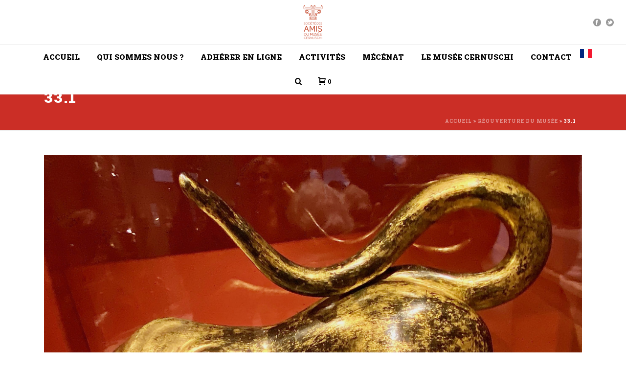

--- FILE ---
content_type: text/html; charset=UTF-8
request_url: https://amis-musee-cernuschi.org/reouverture-du-musee/33-1-3/
body_size: 21875
content:
<!DOCTYPE html>
<html lang="fr-FR" >
<head>
		<meta charset="UTF-8" /><meta name="viewport" content="width=device-width, initial-scale=1.0, minimum-scale=1.0, maximum-scale=1.0, user-scalable=0" /><meta http-equiv="X-UA-Compatible" content="IE=edge,chrome=1" /><meta name="format-detection" content="telephone=no"><script type="text/javascript">var ajaxurl = "https://amis-musee-cernuschi.org/wp-admin/admin-ajax.php";</script><meta name='robots' content='index, follow, max-image-preview:large, max-snippet:-1, max-video-preview:-1' />
<meta name="uri-translation" content="on" /><link rel="alternate" hreflang="fr" href="https://amis-musee-cernuschi.org/reouverture-du-musee/33-1-3/" />
<link rel="alternate" hreflang="en" href="https://amis-musee-cernuschi.org/en/reouverture-du-musee/33-1-3/" />

		<style id="critical-path-css" type="text/css">
			body,html{width:100%;height:100%;margin:0;padding:0}.page-preloader{top:0;left:0;z-index:999;position:fixed;height:100%;width:100%;text-align:center}.preloader-preview-area{animation-delay:-.2s;top:50%;-ms-transform:translateY(100%);transform:translateY(100%);margin-top:10px;max-height:calc(50% - 20px);opacity:1;width:100%;text-align:center;position:absolute}.preloader-logo{max-width:90%;top:50%;-ms-transform:translateY(-100%);transform:translateY(-100%);margin:-10px auto 0 auto;max-height:calc(50% - 20px);opacity:1;position:relative}.ball-pulse>div{width:15px;height:15px;border-radius:100%;margin:2px;animation-fill-mode:both;display:inline-block;animation:ball-pulse .75s infinite cubic-bezier(.2,.68,.18,1.08)}.ball-pulse>div:nth-child(1){animation-delay:-.36s}.ball-pulse>div:nth-child(2){animation-delay:-.24s}.ball-pulse>div:nth-child(3){animation-delay:-.12s}@keyframes ball-pulse{0%{transform:scale(1);opacity:1}45%{transform:scale(.1);opacity:.7}80%{transform:scale(1);opacity:1}}.ball-clip-rotate-pulse{position:relative;-ms-transform:translateY(-15px) translateX(-10px);transform:translateY(-15px) translateX(-10px);display:inline-block}.ball-clip-rotate-pulse>div{animation-fill-mode:both;position:absolute;top:0;left:0;border-radius:100%}.ball-clip-rotate-pulse>div:first-child{height:36px;width:36px;top:7px;left:-7px;animation:ball-clip-rotate-pulse-scale 1s 0s cubic-bezier(.09,.57,.49,.9) infinite}.ball-clip-rotate-pulse>div:last-child{position:absolute;width:50px;height:50px;left:-16px;top:-2px;background:0 0;border:2px solid;animation:ball-clip-rotate-pulse-rotate 1s 0s cubic-bezier(.09,.57,.49,.9) infinite;animation-duration:1s}@keyframes ball-clip-rotate-pulse-rotate{0%{transform:rotate(0) scale(1)}50%{transform:rotate(180deg) scale(.6)}100%{transform:rotate(360deg) scale(1)}}@keyframes ball-clip-rotate-pulse-scale{30%{transform:scale(.3)}100%{transform:scale(1)}}@keyframes square-spin{25%{transform:perspective(100px) rotateX(180deg) rotateY(0)}50%{transform:perspective(100px) rotateX(180deg) rotateY(180deg)}75%{transform:perspective(100px) rotateX(0) rotateY(180deg)}100%{transform:perspective(100px) rotateX(0) rotateY(0)}}.square-spin{display:inline-block}.square-spin>div{animation-fill-mode:both;width:50px;height:50px;animation:square-spin 3s 0s cubic-bezier(.09,.57,.49,.9) infinite}.cube-transition{position:relative;-ms-transform:translate(-25px,-25px);transform:translate(-25px,-25px);display:inline-block}.cube-transition>div{animation-fill-mode:both;width:15px;height:15px;position:absolute;top:-5px;left:-5px;animation:cube-transition 1.6s 0s infinite ease-in-out}.cube-transition>div:last-child{animation-delay:-.8s}@keyframes cube-transition{25%{transform:translateX(50px) scale(.5) rotate(-90deg)}50%{transform:translate(50px,50px) rotate(-180deg)}75%{transform:translateY(50px) scale(.5) rotate(-270deg)}100%{transform:rotate(-360deg)}}.ball-scale>div{border-radius:100%;margin:2px;animation-fill-mode:both;display:inline-block;height:60px;width:60px;animation:ball-scale 1s 0s ease-in-out infinite}@keyframes ball-scale{0%{transform:scale(0)}100%{transform:scale(1);opacity:0}}.line-scale>div{animation-fill-mode:both;display:inline-block;width:5px;height:50px;border-radius:2px;margin:2px}.line-scale>div:nth-child(1){animation:line-scale 1s -.5s infinite cubic-bezier(.2,.68,.18,1.08)}.line-scale>div:nth-child(2){animation:line-scale 1s -.4s infinite cubic-bezier(.2,.68,.18,1.08)}.line-scale>div:nth-child(3){animation:line-scale 1s -.3s infinite cubic-bezier(.2,.68,.18,1.08)}.line-scale>div:nth-child(4){animation:line-scale 1s -.2s infinite cubic-bezier(.2,.68,.18,1.08)}.line-scale>div:nth-child(5){animation:line-scale 1s -.1s infinite cubic-bezier(.2,.68,.18,1.08)}@keyframes line-scale{0%{transform:scaley(1)}50%{transform:scaley(.4)}100%{transform:scaley(1)}}.ball-scale-multiple{position:relative;-ms-transform:translateY(30px);transform:translateY(30px);display:inline-block}.ball-scale-multiple>div{border-radius:100%;animation-fill-mode:both;margin:2px;position:absolute;left:-30px;top:0;opacity:0;margin:0;width:50px;height:50px;animation:ball-scale-multiple 1s 0s linear infinite}.ball-scale-multiple>div:nth-child(2){animation-delay:-.2s}.ball-scale-multiple>div:nth-child(3){animation-delay:-.2s}@keyframes ball-scale-multiple{0%{transform:scale(0);opacity:0}5%{opacity:1}100%{transform:scale(1);opacity:0}}.ball-pulse-sync{display:inline-block}.ball-pulse-sync>div{width:15px;height:15px;border-radius:100%;margin:2px;animation-fill-mode:both;display:inline-block}.ball-pulse-sync>div:nth-child(1){animation:ball-pulse-sync .6s -.21s infinite ease-in-out}.ball-pulse-sync>div:nth-child(2){animation:ball-pulse-sync .6s -.14s infinite ease-in-out}.ball-pulse-sync>div:nth-child(3){animation:ball-pulse-sync .6s -70ms infinite ease-in-out}@keyframes ball-pulse-sync{33%{transform:translateY(10px)}66%{transform:translateY(-10px)}100%{transform:translateY(0)}}.transparent-circle{display:inline-block;border-top:.5em solid rgba(255,255,255,.2);border-right:.5em solid rgba(255,255,255,.2);border-bottom:.5em solid rgba(255,255,255,.2);border-left:.5em solid #fff;transform:translateZ(0);animation:transparent-circle 1.1s infinite linear;width:50px;height:50px;border-radius:50%}.transparent-circle:after{border-radius:50%;width:10em;height:10em}@keyframes transparent-circle{0%{transform:rotate(0)}100%{transform:rotate(360deg)}}.ball-spin-fade-loader{position:relative;top:-10px;left:-10px;display:inline-block}.ball-spin-fade-loader>div{width:15px;height:15px;border-radius:100%;margin:2px;animation-fill-mode:both;position:absolute;animation:ball-spin-fade-loader 1s infinite linear}.ball-spin-fade-loader>div:nth-child(1){top:25px;left:0;animation-delay:-.84s;-webkit-animation-delay:-.84s}.ball-spin-fade-loader>div:nth-child(2){top:17.05px;left:17.05px;animation-delay:-.72s;-webkit-animation-delay:-.72s}.ball-spin-fade-loader>div:nth-child(3){top:0;left:25px;animation-delay:-.6s;-webkit-animation-delay:-.6s}.ball-spin-fade-loader>div:nth-child(4){top:-17.05px;left:17.05px;animation-delay:-.48s;-webkit-animation-delay:-.48s}.ball-spin-fade-loader>div:nth-child(5){top:-25px;left:0;animation-delay:-.36s;-webkit-animation-delay:-.36s}.ball-spin-fade-loader>div:nth-child(6){top:-17.05px;left:-17.05px;animation-delay:-.24s;-webkit-animation-delay:-.24s}.ball-spin-fade-loader>div:nth-child(7){top:0;left:-25px;animation-delay:-.12s;-webkit-animation-delay:-.12s}.ball-spin-fade-loader>div:nth-child(8){top:17.05px;left:-17.05px;animation-delay:0s;-webkit-animation-delay:0s}@keyframes ball-spin-fade-loader{50%{opacity:.3;transform:scale(.4)}100%{opacity:1;transform:scale(1)}}		</style>

		
	<!-- This site is optimized with the Yoast SEO plugin v23.5 - https://yoast.com/wordpress/plugins/seo/ -->
	<title>33.1 - Société des amis du musée Cernuschi</title>
	<link rel="canonical" href="https://amis-musee-cernuschi.org/reouverture-du-musee/33-1-3/" />
	<meta property="og:locale" content="fr_FR" />
	<meta property="og:type" content="article" />
	<meta property="og:title" content="33.1 - Société des amis du musée Cernuschi" />
	<meta property="og:url" content="https://amis-musee-cernuschi.org/reouverture-du-musee/33-1-3/" />
	<meta property="og:site_name" content="Société des amis du musée Cernuschi" />
	<meta property="article:publisher" content="https://www.facebook.com/amis.musee.cernuschi" />
	<meta property="og:image" content="https://amis-musee-cernuschi.org/reouverture-du-musee/33-1-3" />
	<meta property="og:image:width" content="1024" />
	<meta property="og:image:height" content="794" />
	<meta property="og:image:type" content="image/jpeg" />
	<meta name="twitter:card" content="summary_large_image" />
	<script type="application/ld+json" class="yoast-schema-graph">{"@context":"https://schema.org","@graph":[{"@type":"WebPage","@id":"https://amis-musee-cernuschi.org/reouverture-du-musee/33-1-3/","url":"https://amis-musee-cernuschi.org/reouverture-du-musee/33-1-3/","name":"33.1 - Société des amis du musée Cernuschi","isPartOf":{"@id":"https://amis-musee-cernuschi.org/#website"},"primaryImageOfPage":{"@id":"https://amis-musee-cernuschi.org/reouverture-du-musee/33-1-3/#primaryimage"},"image":{"@id":"https://amis-musee-cernuschi.org/reouverture-du-musee/33-1-3/#primaryimage"},"thumbnailUrl":"https://amis-musee-cernuschi.org/wp-content/uploads/2020/04/33.1-scaled.jpeg","datePublished":"2020-04-03T08:23:13+00:00","dateModified":"2020-04-03T08:23:13+00:00","breadcrumb":{"@id":"https://amis-musee-cernuschi.org/reouverture-du-musee/33-1-3/#breadcrumb"},"inLanguage":"fr-FR","potentialAction":[{"@type":"ReadAction","target":["https://amis-musee-cernuschi.org/reouverture-du-musee/33-1-3/"]}]},{"@type":"ImageObject","inLanguage":"fr-FR","@id":"https://amis-musee-cernuschi.org/reouverture-du-musee/33-1-3/#primaryimage","url":"https://amis-musee-cernuschi.org/wp-content/uploads/2020/04/33.1-scaled.jpeg","contentUrl":"https://amis-musee-cernuschi.org/wp-content/uploads/2020/04/33.1-scaled.jpeg","width":2560,"height":1985},{"@type":"BreadcrumbList","@id":"https://amis-musee-cernuschi.org/reouverture-du-musee/33-1-3/#breadcrumb","itemListElement":[{"@type":"ListItem","position":1,"name":"Accueil","item":"https://amis-musee-cernuschi.org/"},{"@type":"ListItem","position":2,"name":"Réouverture du musée","item":"https://amis-musee-cernuschi.org/reouverture-du-musee/"},{"@type":"ListItem","position":3,"name":"33.1"}]},{"@type":"WebSite","@id":"https://amis-musee-cernuschi.org/#website","url":"https://amis-musee-cernuschi.org/","name":"Société des amis du musée Cernuschi","description":"Les amis du musée Cernuschi","potentialAction":[{"@type":"SearchAction","target":{"@type":"EntryPoint","urlTemplate":"https://amis-musee-cernuschi.org/?s={search_term_string}"},"query-input":{"@type":"PropertyValueSpecification","valueRequired":true,"valueName":"search_term_string"}}],"inLanguage":"fr-FR"}]}</script>
	<!-- / Yoast SEO plugin. -->


<link rel='dns-prefetch' href='//js.stripe.com' />
<link rel='dns-prefetch' href='//www.googletagmanager.com' />

<link rel="alternate" type="application/rss+xml" title="Société des amis du musée Cernuschi &raquo; Flux" href="https://amis-musee-cernuschi.org/feed/" />
<link rel="alternate" type="application/rss+xml" title="Société des amis du musée Cernuschi &raquo; Flux des commentaires" href="https://amis-musee-cernuschi.org/comments/feed/" />

<link rel="shortcut icon" href="https://amis-musee-cernuschi.org/wp-content/uploads/2016/06/b.jpg"  />
<link rel="alternate" type="application/rss+xml" title="Société des amis du musée Cernuschi &raquo; 33.1 Flux des commentaires" href="https://amis-musee-cernuschi.org/reouverture-du-musee/33-1-3/feed/" />
<script type="text/javascript">window.abb = {};php = {};window.PHP = {};PHP.ajax = "https://amis-musee-cernuschi.org/wp-admin/admin-ajax.php";PHP.wp_p_id = "8204";var mk_header_parallax, mk_banner_parallax, mk_page_parallax, mk_footer_parallax, mk_body_parallax;var mk_images_dir = "https://amis-musee-cernuschi.org/wp-content/themes/jupiter/assets/images",mk_theme_js_path = "https://amis-musee-cernuschi.org/wp-content/themes/jupiter/assets/js",mk_theme_dir = "https://amis-musee-cernuschi.org/wp-content/themes/jupiter",mk_captcha_placeholder = "Enter Captcha",mk_captcha_invalid_txt = "Invalid. Try again.",mk_captcha_correct_txt = "Captcha correct.",mk_responsive_nav_width = 1140,mk_vertical_header_back = "Back",mk_vertical_header_anim = "2",mk_check_rtl = true,mk_grid_width = 1140,mk_ajax_search_option = "fullscreen_search",mk_preloader_bg_color = "#fff",mk_accent_color = "#cb2e26",mk_go_to_top =  "true",mk_smooth_scroll =  "true",mk_show_background_video =  "true",mk_preloader_bar_color = "#cb2e26",mk_preloader_logo = "";var mk_header_parallax = false,mk_banner_parallax = false,mk_footer_parallax = false,mk_body_parallax = false,mk_no_more_posts = "No More Posts",mk_typekit_id   = "",mk_google_fonts = ["Roboto:100italic,200italic,300italic,400italic,500italic,600italic,700italic,800italic,900italic,100,200,300,400,500,600,700,800,900","Roboto Slab:100italic,200italic,300italic,400italic,500italic,600italic,700italic,800italic,900italic,100,200,300,400,500,600,700,800,900"],mk_global_lazyload = true;</script><link rel='stylesheet' id='wp-block-library-css' href='https://amis-musee-cernuschi.org/wp-includes/css/dist/block-library/style.min.css?ver=6.4.7' type='text/css' media='all' />
<style id='wp-block-library-theme-inline-css' type='text/css'>
.wp-block-audio figcaption{color:#555;font-size:13px;text-align:center}.is-dark-theme .wp-block-audio figcaption{color:hsla(0,0%,100%,.65)}.wp-block-audio{margin:0 0 1em}.wp-block-code{border:1px solid #ccc;border-radius:4px;font-family:Menlo,Consolas,monaco,monospace;padding:.8em 1em}.wp-block-embed figcaption{color:#555;font-size:13px;text-align:center}.is-dark-theme .wp-block-embed figcaption{color:hsla(0,0%,100%,.65)}.wp-block-embed{margin:0 0 1em}.blocks-gallery-caption{color:#555;font-size:13px;text-align:center}.is-dark-theme .blocks-gallery-caption{color:hsla(0,0%,100%,.65)}.wp-block-image figcaption{color:#555;font-size:13px;text-align:center}.is-dark-theme .wp-block-image figcaption{color:hsla(0,0%,100%,.65)}.wp-block-image{margin:0 0 1em}.wp-block-pullquote{border-bottom:4px solid;border-top:4px solid;color:currentColor;margin-bottom:1.75em}.wp-block-pullquote cite,.wp-block-pullquote footer,.wp-block-pullquote__citation{color:currentColor;font-size:.8125em;font-style:normal;text-transform:uppercase}.wp-block-quote{border-left:.25em solid;margin:0 0 1.75em;padding-left:1em}.wp-block-quote cite,.wp-block-quote footer{color:currentColor;font-size:.8125em;font-style:normal;position:relative}.wp-block-quote.has-text-align-right{border-left:none;border-right:.25em solid;padding-left:0;padding-right:1em}.wp-block-quote.has-text-align-center{border:none;padding-left:0}.wp-block-quote.is-large,.wp-block-quote.is-style-large,.wp-block-quote.is-style-plain{border:none}.wp-block-search .wp-block-search__label{font-weight:700}.wp-block-search__button{border:1px solid #ccc;padding:.375em .625em}:where(.wp-block-group.has-background){padding:1.25em 2.375em}.wp-block-separator.has-css-opacity{opacity:.4}.wp-block-separator{border:none;border-bottom:2px solid;margin-left:auto;margin-right:auto}.wp-block-separator.has-alpha-channel-opacity{opacity:1}.wp-block-separator:not(.is-style-wide):not(.is-style-dots){width:100px}.wp-block-separator.has-background:not(.is-style-dots){border-bottom:none;height:1px}.wp-block-separator.has-background:not(.is-style-wide):not(.is-style-dots){height:2px}.wp-block-table{margin:0 0 1em}.wp-block-table td,.wp-block-table th{word-break:normal}.wp-block-table figcaption{color:#555;font-size:13px;text-align:center}.is-dark-theme .wp-block-table figcaption{color:hsla(0,0%,100%,.65)}.wp-block-video figcaption{color:#555;font-size:13px;text-align:center}.is-dark-theme .wp-block-video figcaption{color:hsla(0,0%,100%,.65)}.wp-block-video{margin:0 0 1em}.wp-block-template-part.has-background{margin-bottom:0;margin-top:0;padding:1.25em 2.375em}
</style>
<style id='classic-theme-styles-inline-css' type='text/css'>
/*! This file is auto-generated */
.wp-block-button__link{color:#fff;background-color:#32373c;border-radius:9999px;box-shadow:none;text-decoration:none;padding:calc(.667em + 2px) calc(1.333em + 2px);font-size:1.125em}.wp-block-file__button{background:#32373c;color:#fff;text-decoration:none}
</style>
<style id='global-styles-inline-css' type='text/css'>
body{--wp--preset--color--black: #000000;--wp--preset--color--cyan-bluish-gray: #abb8c3;--wp--preset--color--white: #ffffff;--wp--preset--color--pale-pink: #f78da7;--wp--preset--color--vivid-red: #cf2e2e;--wp--preset--color--luminous-vivid-orange: #ff6900;--wp--preset--color--luminous-vivid-amber: #fcb900;--wp--preset--color--light-green-cyan: #7bdcb5;--wp--preset--color--vivid-green-cyan: #00d084;--wp--preset--color--pale-cyan-blue: #8ed1fc;--wp--preset--color--vivid-cyan-blue: #0693e3;--wp--preset--color--vivid-purple: #9b51e0;--wp--preset--gradient--vivid-cyan-blue-to-vivid-purple: linear-gradient(135deg,rgba(6,147,227,1) 0%,rgb(155,81,224) 100%);--wp--preset--gradient--light-green-cyan-to-vivid-green-cyan: linear-gradient(135deg,rgb(122,220,180) 0%,rgb(0,208,130) 100%);--wp--preset--gradient--luminous-vivid-amber-to-luminous-vivid-orange: linear-gradient(135deg,rgba(252,185,0,1) 0%,rgba(255,105,0,1) 100%);--wp--preset--gradient--luminous-vivid-orange-to-vivid-red: linear-gradient(135deg,rgba(255,105,0,1) 0%,rgb(207,46,46) 100%);--wp--preset--gradient--very-light-gray-to-cyan-bluish-gray: linear-gradient(135deg,rgb(238,238,238) 0%,rgb(169,184,195) 100%);--wp--preset--gradient--cool-to-warm-spectrum: linear-gradient(135deg,rgb(74,234,220) 0%,rgb(151,120,209) 20%,rgb(207,42,186) 40%,rgb(238,44,130) 60%,rgb(251,105,98) 80%,rgb(254,248,76) 100%);--wp--preset--gradient--blush-light-purple: linear-gradient(135deg,rgb(255,206,236) 0%,rgb(152,150,240) 100%);--wp--preset--gradient--blush-bordeaux: linear-gradient(135deg,rgb(254,205,165) 0%,rgb(254,45,45) 50%,rgb(107,0,62) 100%);--wp--preset--gradient--luminous-dusk: linear-gradient(135deg,rgb(255,203,112) 0%,rgb(199,81,192) 50%,rgb(65,88,208) 100%);--wp--preset--gradient--pale-ocean: linear-gradient(135deg,rgb(255,245,203) 0%,rgb(182,227,212) 50%,rgb(51,167,181) 100%);--wp--preset--gradient--electric-grass: linear-gradient(135deg,rgb(202,248,128) 0%,rgb(113,206,126) 100%);--wp--preset--gradient--midnight: linear-gradient(135deg,rgb(2,3,129) 0%,rgb(40,116,252) 100%);--wp--preset--font-size--small: 13px;--wp--preset--font-size--medium: 20px;--wp--preset--font-size--large: 36px;--wp--preset--font-size--x-large: 42px;--wp--preset--spacing--20: 0.44rem;--wp--preset--spacing--30: 0.67rem;--wp--preset--spacing--40: 1rem;--wp--preset--spacing--50: 1.5rem;--wp--preset--spacing--60: 2.25rem;--wp--preset--spacing--70: 3.38rem;--wp--preset--spacing--80: 5.06rem;--wp--preset--shadow--natural: 6px 6px 9px rgba(0, 0, 0, 0.2);--wp--preset--shadow--deep: 12px 12px 50px rgba(0, 0, 0, 0.4);--wp--preset--shadow--sharp: 6px 6px 0px rgba(0, 0, 0, 0.2);--wp--preset--shadow--outlined: 6px 6px 0px -3px rgba(255, 255, 255, 1), 6px 6px rgba(0, 0, 0, 1);--wp--preset--shadow--crisp: 6px 6px 0px rgba(0, 0, 0, 1);}:where(.is-layout-flex){gap: 0.5em;}:where(.is-layout-grid){gap: 0.5em;}body .is-layout-flow > .alignleft{float: left;margin-inline-start: 0;margin-inline-end: 2em;}body .is-layout-flow > .alignright{float: right;margin-inline-start: 2em;margin-inline-end: 0;}body .is-layout-flow > .aligncenter{margin-left: auto !important;margin-right: auto !important;}body .is-layout-constrained > .alignleft{float: left;margin-inline-start: 0;margin-inline-end: 2em;}body .is-layout-constrained > .alignright{float: right;margin-inline-start: 2em;margin-inline-end: 0;}body .is-layout-constrained > .aligncenter{margin-left: auto !important;margin-right: auto !important;}body .is-layout-constrained > :where(:not(.alignleft):not(.alignright):not(.alignfull)){max-width: var(--wp--style--global--content-size);margin-left: auto !important;margin-right: auto !important;}body .is-layout-constrained > .alignwide{max-width: var(--wp--style--global--wide-size);}body .is-layout-flex{display: flex;}body .is-layout-flex{flex-wrap: wrap;align-items: center;}body .is-layout-flex > *{margin: 0;}body .is-layout-grid{display: grid;}body .is-layout-grid > *{margin: 0;}:where(.wp-block-columns.is-layout-flex){gap: 2em;}:where(.wp-block-columns.is-layout-grid){gap: 2em;}:where(.wp-block-post-template.is-layout-flex){gap: 1.25em;}:where(.wp-block-post-template.is-layout-grid){gap: 1.25em;}.has-black-color{color: var(--wp--preset--color--black) !important;}.has-cyan-bluish-gray-color{color: var(--wp--preset--color--cyan-bluish-gray) !important;}.has-white-color{color: var(--wp--preset--color--white) !important;}.has-pale-pink-color{color: var(--wp--preset--color--pale-pink) !important;}.has-vivid-red-color{color: var(--wp--preset--color--vivid-red) !important;}.has-luminous-vivid-orange-color{color: var(--wp--preset--color--luminous-vivid-orange) !important;}.has-luminous-vivid-amber-color{color: var(--wp--preset--color--luminous-vivid-amber) !important;}.has-light-green-cyan-color{color: var(--wp--preset--color--light-green-cyan) !important;}.has-vivid-green-cyan-color{color: var(--wp--preset--color--vivid-green-cyan) !important;}.has-pale-cyan-blue-color{color: var(--wp--preset--color--pale-cyan-blue) !important;}.has-vivid-cyan-blue-color{color: var(--wp--preset--color--vivid-cyan-blue) !important;}.has-vivid-purple-color{color: var(--wp--preset--color--vivid-purple) !important;}.has-black-background-color{background-color: var(--wp--preset--color--black) !important;}.has-cyan-bluish-gray-background-color{background-color: var(--wp--preset--color--cyan-bluish-gray) !important;}.has-white-background-color{background-color: var(--wp--preset--color--white) !important;}.has-pale-pink-background-color{background-color: var(--wp--preset--color--pale-pink) !important;}.has-vivid-red-background-color{background-color: var(--wp--preset--color--vivid-red) !important;}.has-luminous-vivid-orange-background-color{background-color: var(--wp--preset--color--luminous-vivid-orange) !important;}.has-luminous-vivid-amber-background-color{background-color: var(--wp--preset--color--luminous-vivid-amber) !important;}.has-light-green-cyan-background-color{background-color: var(--wp--preset--color--light-green-cyan) !important;}.has-vivid-green-cyan-background-color{background-color: var(--wp--preset--color--vivid-green-cyan) !important;}.has-pale-cyan-blue-background-color{background-color: var(--wp--preset--color--pale-cyan-blue) !important;}.has-vivid-cyan-blue-background-color{background-color: var(--wp--preset--color--vivid-cyan-blue) !important;}.has-vivid-purple-background-color{background-color: var(--wp--preset--color--vivid-purple) !important;}.has-black-border-color{border-color: var(--wp--preset--color--black) !important;}.has-cyan-bluish-gray-border-color{border-color: var(--wp--preset--color--cyan-bluish-gray) !important;}.has-white-border-color{border-color: var(--wp--preset--color--white) !important;}.has-pale-pink-border-color{border-color: var(--wp--preset--color--pale-pink) !important;}.has-vivid-red-border-color{border-color: var(--wp--preset--color--vivid-red) !important;}.has-luminous-vivid-orange-border-color{border-color: var(--wp--preset--color--luminous-vivid-orange) !important;}.has-luminous-vivid-amber-border-color{border-color: var(--wp--preset--color--luminous-vivid-amber) !important;}.has-light-green-cyan-border-color{border-color: var(--wp--preset--color--light-green-cyan) !important;}.has-vivid-green-cyan-border-color{border-color: var(--wp--preset--color--vivid-green-cyan) !important;}.has-pale-cyan-blue-border-color{border-color: var(--wp--preset--color--pale-cyan-blue) !important;}.has-vivid-cyan-blue-border-color{border-color: var(--wp--preset--color--vivid-cyan-blue) !important;}.has-vivid-purple-border-color{border-color: var(--wp--preset--color--vivid-purple) !important;}.has-vivid-cyan-blue-to-vivid-purple-gradient-background{background: var(--wp--preset--gradient--vivid-cyan-blue-to-vivid-purple) !important;}.has-light-green-cyan-to-vivid-green-cyan-gradient-background{background: var(--wp--preset--gradient--light-green-cyan-to-vivid-green-cyan) !important;}.has-luminous-vivid-amber-to-luminous-vivid-orange-gradient-background{background: var(--wp--preset--gradient--luminous-vivid-amber-to-luminous-vivid-orange) !important;}.has-luminous-vivid-orange-to-vivid-red-gradient-background{background: var(--wp--preset--gradient--luminous-vivid-orange-to-vivid-red) !important;}.has-very-light-gray-to-cyan-bluish-gray-gradient-background{background: var(--wp--preset--gradient--very-light-gray-to-cyan-bluish-gray) !important;}.has-cool-to-warm-spectrum-gradient-background{background: var(--wp--preset--gradient--cool-to-warm-spectrum) !important;}.has-blush-light-purple-gradient-background{background: var(--wp--preset--gradient--blush-light-purple) !important;}.has-blush-bordeaux-gradient-background{background: var(--wp--preset--gradient--blush-bordeaux) !important;}.has-luminous-dusk-gradient-background{background: var(--wp--preset--gradient--luminous-dusk) !important;}.has-pale-ocean-gradient-background{background: var(--wp--preset--gradient--pale-ocean) !important;}.has-electric-grass-gradient-background{background: var(--wp--preset--gradient--electric-grass) !important;}.has-midnight-gradient-background{background: var(--wp--preset--gradient--midnight) !important;}.has-small-font-size{font-size: var(--wp--preset--font-size--small) !important;}.has-medium-font-size{font-size: var(--wp--preset--font-size--medium) !important;}.has-large-font-size{font-size: var(--wp--preset--font-size--large) !important;}.has-x-large-font-size{font-size: var(--wp--preset--font-size--x-large) !important;}
.wp-block-navigation a:where(:not(.wp-element-button)){color: inherit;}
:where(.wp-block-post-template.is-layout-flex){gap: 1.25em;}:where(.wp-block-post-template.is-layout-grid){gap: 1.25em;}
:where(.wp-block-columns.is-layout-flex){gap: 2em;}:where(.wp-block-columns.is-layout-grid){gap: 2em;}
.wp-block-pullquote{font-size: 1.5em;line-height: 1.6;}
</style>
<link data-minify="1" rel='stylesheet' id='woocommerce-override-css' href='https://amis-musee-cernuschi.org/wp-content/cache/min/1/wp-content/themes/jupiter/assets/stylesheet/plugins/min/woocommerce.css?ver=1715154589' type='text/css' media='all' />
<style id='woocommerce-inline-inline-css' type='text/css'>
.woocommerce form .form-row .required { visibility: visible; }
</style>
<link data-minify="1" rel='stylesheet' id='give-styles-css' href='https://amis-musee-cernuschi.org/wp-content/cache/min/1/wp-content/plugins/give/assets/dist/css/give.css?ver=1715154589' type='text/css' media='all' />
<link data-minify="1" rel='stylesheet' id='give-donation-summary-style-frontend-css' href='https://amis-musee-cernuschi.org/wp-content/cache/min/1/wp-content/plugins/give/assets/dist/css/give-donation-summary.css?ver=1715154589' type='text/css' media='all' />
<link data-minify="1" rel='stylesheet' id='theme-styles-css' href='https://amis-musee-cernuschi.org/wp-content/cache/min/1/wp-content/themes/jupiter/assets/stylesheet/min/full-styles.6.10.2.css?ver=1715154589' type='text/css' media='all' />
<style id='theme-styles-inline-css' type='text/css'>

			#wpadminbar {
				-webkit-backface-visibility: hidden;
				backface-visibility: hidden;
				-webkit-perspective: 1000;
				-ms-perspective: 1000;
				perspective: 1000;
				-webkit-transform: translateZ(0px);
				-ms-transform: translateZ(0px);
				transform: translateZ(0px);
			}
			@media screen and (max-width: 600px) {
				#wpadminbar {
					position: fixed !important;
				}
			}
		
body { background-color:#fff; } .hb-custom-header #mk-page-introduce, .mk-header { background-color:#cb2e26;background-size:cover;-webkit-background-size:cover;-moz-background-size:cover; } .hb-custom-header > div, .mk-header-bg { background-color:#fff; } .mk-classic-nav-bg { background-color:#fff; } .master-holder-bg { background-color:#fff; } #mk-footer { background-color:#cb2e26; } #mk-boxed-layout { -webkit-box-shadow:0 0 0px rgba(0, 0, 0, 0); -moz-box-shadow:0 0 0px rgba(0, 0, 0, 0); box-shadow:0 0 0px rgba(0, 0, 0, 0); } .mk-news-tab .mk-tabs-tabs .is-active a, .mk-fancy-title.pattern-style span, .mk-fancy-title.pattern-style.color-gradient span:after, .page-bg-color { background-color:#fff; } .page-title { font-size:30px; color:#ffffff; text-transform:; font-weight:900; letter-spacing:2px; } .page-subtitle { font-size:14px; line-height:100%; color:#a3a3a3; font-size:14px; text-transform:none; } .mk-header { border-bottom:1px solid #ededed; } .header-style-1 .mk-header-padding-wrapper, .header-style-2 .mk-header-padding-wrapper, .header-style-3 .mk-header-padding-wrapper { padding-top:141px; } .mk-process-steps[max-width~="950px"] ul::before { display:none !important; } .mk-process-steps[max-width~="950px"] li { margin-bottom:30px !important; width:100% !important; text-align:center; } .mk-event-countdown-ul[max-width~="750px"] li { width:90%; display:block; margin:0 auto 15px; } body { font-family:Arial, Helvetica, sans-serif } body { font-family:Roboto } h1, h2, h3, h4, h5, h6, #mk-page-introduce, .the-title, .mk-edge-title, .edge-title, .main-navigation-ul, .mk-vm-menuwrapper, .mk-button, .price, .mk-fancy-title, .mk-ornamental-title, .mk-blog-container .mk-blog-meta .the-title, .post .blog-single-title, .mk-blog-hero .content-holder .the-title, .blog-blockquote-content, .blog-twitter-content, .mk-contact-form, .mk-contact-form input,.mk-contact-form button { font-family:Roboto Slab } @font-face { font-family:'star'; src:url('https://amis-musee-cernuschi.org/wp-content/themes/jupiter/assets/stylesheet/fonts/star/font.eot'); src:url('https://amis-musee-cernuschi.org/wp-content/themes/jupiter/assets/stylesheet/fonts/star/font.eot?#iefix') format('embedded-opentype'), url('https://amis-musee-cernuschi.org/wp-content/themes/jupiter/assets/stylesheet/fonts/star/font.woff') format('woff'), url('https://amis-musee-cernuschi.org/wp-content/themes/jupiter/assets/stylesheet/fonts/star/font.ttf') format('truetype'), url('https://amis-musee-cernuschi.org/wp-content/themes/jupiter/assets/stylesheet/fonts/star/font.svg#star') format('svg'); font-weight:normal; font-style:normal; } @font-face { font-family:'WooCommerce'; src:url('https://amis-musee-cernuschi.org/wp-content/themes/jupiter/assets/stylesheet/fonts/woocommerce/font.eot'); src:url('https://amis-musee-cernuschi.org/wp-content/themes/jupiter/assets/stylesheet/fonts/woocommerce/font.eot?#iefix') format('embedded-opentype'), url('https://amis-musee-cernuschi.org/wp-content/themes/jupiter/assets/stylesheet/fonts/woocommerce/font.woff') format('woff'), url('https://amis-musee-cernuschi.org/wp-content/themes/jupiter/assets/stylesheet/fonts/woocommerce/font.ttf') format('truetype'), url('https://amis-musee-cernuschi.org/wp-content/themes/jupiter/assets/stylesheet/fonts/woocommerce/font.svg#WooCommerce') format('svg'); font-weight:normal; font-style:normal; }
</style>
<link data-minify="1" rel='stylesheet' id='mkhb-render-css' href='https://amis-musee-cernuschi.org/wp-content/cache/min/1/wp-content/themes/jupiter/header-builder/includes/assets/css/mkhb-render.css?ver=1715154589' type='text/css' media='all' />
<link data-minify="1" rel='stylesheet' id='mkhb-row-css' href='https://amis-musee-cernuschi.org/wp-content/cache/min/1/wp-content/themes/jupiter/header-builder/includes/assets/css/mkhb-row.css?ver=1715154589' type='text/css' media='all' />
<link data-minify="1" rel='stylesheet' id='mkhb-column-css' href='https://amis-musee-cernuschi.org/wp-content/cache/min/1/wp-content/themes/jupiter/header-builder/includes/assets/css/mkhb-column.css?ver=1715154589' type='text/css' media='all' />
<link data-minify="1" rel='stylesheet' id='theme-options-css' href='https://amis-musee-cernuschi.org/wp-content/cache/min/1/wp-content/uploads/mk_assets/theme-options-production-1769852517.css?ver=1769852528' type='text/css' media='all' />
<link rel='stylesheet' id='jupiter-donut-shortcodes-css' href='https://amis-musee-cernuschi.org/wp-content/plugins/jupiter-donut/assets/css/shortcodes-styles.min.css?ver=1.4.2' type='text/css' media='all' />
<link rel='stylesheet' id='woocommerce-nyp-css' href='https://amis-musee-cernuschi.org/wp-content/plugins/woocommerce-name-your-price/assets/css/frontend/name-your-price.min.css?ver=3.3.10' type='text/css' media='all' />
<link data-minify="1" rel='stylesheet' id='mk-style-css' href='https://amis-musee-cernuschi.org/wp-content/cache/min/1/wp-content/themes/jupiter-child/style.css?ver=1715154589' type='text/css' media='all' />
<script type="text/javascript" data-noptimize='' data-no-minify='' src="https://amis-musee-cernuschi.org/wp-content/themes/jupiter/assets/js/plugins/wp-enqueue/min/webfontloader.js?ver=6.4.7" id="mk-webfontloader-js"></script>
<script type="text/javascript" id="mk-webfontloader-js-after">
/* <![CDATA[ */
WebFontConfig = {
	timeout: 2000
}

if ( mk_typekit_id.length > 0 ) {
	WebFontConfig.typekit = {
		id: mk_typekit_id
	}
}

if ( mk_google_fonts.length > 0 ) {
	WebFontConfig.google = {
		families:  mk_google_fonts
	}
}

if ( (mk_google_fonts.length > 0 || mk_typekit_id.length > 0) && navigator.userAgent.indexOf("Speed Insights") == -1) {
	WebFont.load( WebFontConfig );
}
		
/* ]]> */
</script>
<script type="text/javascript" src="https://amis-musee-cernuschi.org/wp-includes/js/jquery/jquery.min.js?ver=3.7.1" id="jquery-core-js"></script>
<script type="text/javascript" src="https://amis-musee-cernuschi.org/wp-includes/js/jquery/jquery-migrate.min.js?ver=3.4.1" id="jquery-migrate-js"></script>
<script type="text/javascript" src="https://amis-musee-cernuschi.org/wp-content/plugins/woocommerce/assets/js/jquery-blockui/jquery.blockUI.min.js?ver=2.7.0-wc.8.4.2" id="jquery-blockui-js" data-wp-strategy="defer"></script>
<script type="text/javascript" id="wc-add-to-cart-js-extra">
/* <![CDATA[ */
var wc_add_to_cart_params = {"ajax_url":"\/wp-admin\/admin-ajax.php","wc_ajax_url":"\/?wc-ajax=%%endpoint%%","i18n_view_cart":"Voir le panier","cart_url":"https:\/\/amis-musee-cernuschi.org\/panier\/","is_cart":"","cart_redirect_after_add":"yes","gt_translate_keys":["i18n_view_cart",{"key":"cart_url","format":"url"}]};
/* ]]> */
</script>
<script type="text/javascript" src="https://amis-musee-cernuschi.org/wp-content/plugins/woocommerce/assets/js/frontend/add-to-cart.min.js?ver=8.4.2" id="wc-add-to-cart-js" data-wp-strategy="defer"></script>
<script type="text/javascript" src="https://amis-musee-cernuschi.org/wp-content/plugins/woocommerce/assets/js/js-cookie/js.cookie.min.js?ver=2.1.4-wc.8.4.2" id="js-cookie-js" defer="defer" data-wp-strategy="defer"></script>
<script type="text/javascript" id="woocommerce-js-extra">
/* <![CDATA[ */
var woocommerce_params = {"ajax_url":"\/wp-admin\/admin-ajax.php","wc_ajax_url":"\/?wc-ajax=%%endpoint%%"};
/* ]]> */
</script>
<script type="text/javascript" src="https://amis-musee-cernuschi.org/wp-content/plugins/woocommerce/assets/js/frontend/woocommerce.min.js?ver=8.4.2" id="woocommerce-js" defer="defer" data-wp-strategy="defer"></script>
<script type="text/javascript" id="give-stripe-js-js-extra">
/* <![CDATA[ */
var give_stripe_vars = {"zero_based_currency":"","zero_based_currencies_list":["JPY","KRW","CLP","ISK","BIF","DJF","GNF","KHR","KPW","LAK","LKR","MGA","MZN","VUV"],"sitename":"Soci\u00e9t\u00e9 des amis du mus\u00e9e Cernuschi","checkoutBtnTitle":"Donner","publishable_key":"pk_live_SMtnnvlq4TpJelMdklNha8iD","checkout_image":"","checkout_address":"on","checkout_processing_text":"Confirmation en attente...","give_version":"3.17.2","cc_fields_format":"multi","card_number_placeholder_text":"Num\u00e9ro de la carte","card_cvc_placeholder_text":"CVC","donate_button_text":"Donnez maintenant","element_font_styles":{"cssSrc":false},"element_base_styles":{"color":"#32325D","fontWeight":500,"fontSize":"16px","fontSmoothing":"antialiased","::placeholder":{"color":"#222222"},":-webkit-autofill":{"color":"#e39f48"}},"element_complete_styles":{},"element_empty_styles":{},"element_invalid_styles":{},"float_labels":"","base_country":"FR","preferred_locale":"fr"};
/* ]]> */
</script>
<script type="text/javascript" src="https://js.stripe.com/v3/?ver=3.17.2" id="give-stripe-js-js"></script>
<script data-minify="1" type="text/javascript" src="https://amis-musee-cernuschi.org/wp-content/cache/min/1/wp-content/plugins/give/assets/dist/js/give-stripe.js?ver=1715154589" id="give-stripe-onpage-js-js"></script>
<script type="text/javascript" src="https://amis-musee-cernuschi.org/wp-includes/js/dist/vendor/wp-polyfill-inert.min.js?ver=3.1.2" id="wp-polyfill-inert-js"></script>
<script type="text/javascript" src="https://amis-musee-cernuschi.org/wp-includes/js/dist/vendor/regenerator-runtime.min.js?ver=0.14.0" id="regenerator-runtime-js"></script>
<script type="text/javascript" src="https://amis-musee-cernuschi.org/wp-includes/js/dist/vendor/wp-polyfill.min.js?ver=3.15.0" id="wp-polyfill-js"></script>
<script type="text/javascript" src="https://amis-musee-cernuschi.org/wp-includes/js/dist/hooks.min.js?ver=c6aec9a8d4e5a5d543a1" id="wp-hooks-js"></script>
<script type="text/javascript" src="https://amis-musee-cernuschi.org/wp-includes/js/dist/i18n.min.js?ver=7701b0c3857f914212ef" id="wp-i18n-js"></script>
<script type="text/javascript" id="wp-i18n-js-after">
/* <![CDATA[ */
wp.i18n.setLocaleData( { 'text direction\u0004ltr': [ 'ltr' ] } );
/* ]]> */
</script>
<script type="text/javascript" id="give-js-extra">
/* <![CDATA[ */
var give_global_vars = {"ajaxurl":"https:\/\/amis-musee-cernuschi.org\/wp-admin\/admin-ajax.php","checkout_nonce":"1873e3eaa4","currency":"EUR","currency_sign":"\u20ac","currency_pos":"after","thousands_separator":".","decimal_separator":",","no_gateway":"Veuillez s\u00e9lectionner votre mode de paiement.","bad_minimum":"Le montant du don minimum pour ce formulaire est de","bad_maximum":"Le montant maximum du don personnalis\u00e9 pour ce formulaire est","general_loading":"Chargement\u2026","purchase_loading":"Veuillez patienter\u2026","textForOverlayScreen":"<h3>En cours...<\/h3><p>This will only take a second!<\/p>","number_decimals":"2","is_test_mode":"","give_version":"3.17.2","magnific_options":{"main_class":"give-modal","close_on_bg_click":false},"form_translation":{"payment-mode":"Veuillez s\u00e9lectionner un moyen de paiement.","give_first":"Veuillez saisir votre pr\u00e9nom.","give_last":"Veuillez saisir votre nom.","give_email":"Veuillez saisir une adresse de messagerie valide.","give_user_login":"Identifiant ou adresse de messagerie non valide.","give_user_pass":"Saisir un mot de passe.","give_user_pass_confirm":"Confirmer le mot de passe.","give_agree_to_terms":"Vous devez \u00eatre d\u2019accord avec les termes et conditions."},"confirm_email_sent_message":"Veuillez v\u00e9rifier votre e-mail et cliquer sur le lien pour acc\u00e9der \u00e0 votre historique complet de dons.","ajax_vars":{"ajaxurl":"https:\/\/amis-musee-cernuschi.org\/wp-admin\/admin-ajax.php","ajaxNonce":"f4ae5cdfed","loading":"En cours de chargement","select_option":"Veuillez s\u00e9lectionner une option","default_gateway":"stripe_checkout","permalinks":"1","number_decimals":2},"cookie_hash":"194f778a070d9e30b49b3b38488938d8","session_nonce_cookie_name":"wp-give_session_reset_nonce_194f778a070d9e30b49b3b38488938d8","session_cookie_name":"wp-give_session_194f778a070d9e30b49b3b38488938d8","delete_session_nonce_cookie":"0"};
var giveApiSettings = {"root":"https:\/\/amis-musee-cernuschi.org\/wp-json\/give-api\/v2\/","rest_base":"give-api\/v2"};
/* ]]> */
</script>
<script type="text/javascript" id="give-js-translations">
/* <![CDATA[ */
( function( domain, translations ) {
	var localeData = translations.locale_data[ domain ] || translations.locale_data.messages;
	localeData[""].domain = domain;
	wp.i18n.setLocaleData( localeData, domain );
} )( "give", {"translation-revision-date":"2024-11-06 19:16:22+0000","generator":"GlotPress\/4.0.1","domain":"messages","locale_data":{"messages":{"":{"domain":"messages","plural-forms":"nplurals=2; plural=n > 1;","lang":"fr"},"Dismiss this notice.":["Supprimer ce message."]}},"comment":{"reference":"assets\/dist\/js\/give.js"}} );
/* ]]> */
</script>
<script data-minify="1" type="text/javascript" src="https://amis-musee-cernuschi.org/wp-content/cache/min/1/wp-content/plugins/give/assets/dist/js/give.js?ver=1715154589" id="give-js"></script>
<script data-minify="1" type="text/javascript" src="https://amis-musee-cernuschi.org/wp-content/cache/min/1/wp-content/plugins/give-stripe/assets/dist/js/give-stripe-payment-request.js?ver=1715154589" id="give-stripe-payment-request-js-js"></script>
<script data-minify="1" type="text/javascript" src="https://amis-musee-cernuschi.org/wp-content/cache/min/1/wp-content/plugins/js_composer_theme/assets/js/vendors/woocommerce-add-to-cart.js?ver=1715154589" id="vc_woocommerce-add-to-cart-js-js"></script>
<script type="text/javascript" src="https://amis-musee-cernuschi.org/wp-content/themes/jupiter/framework/includes/woocommerce-quantity-increment/assets/js/wc-quantity-increment.min.js?ver=6.4.7" id="wcqi-js-js"></script>
<script type="text/javascript" src="https://amis-musee-cernuschi.org/wp-content/themes/jupiter/framework/includes/woocommerce-quantity-increment/assets/js/lib/number-polyfill.min.js?ver=6.4.7" id="wcqi-number-polyfill-js"></script>
<link rel="https://api.w.org/" href="https://amis-musee-cernuschi.org/wp-json/" /><link rel="alternate" type="application/json" href="https://amis-musee-cernuschi.org/wp-json/wp/v2/media/8204" /><link rel="EditURI" type="application/rsd+xml" title="RSD" href="https://amis-musee-cernuschi.org/xmlrpc.php?rsd" />
<meta name="generator" content="WordPress 6.4.7" />
<meta name="generator" content="WooCommerce 8.4.2" />
<link rel='shortlink' href='https://amis-musee-cernuschi.org/?p=8204' />
<link rel="alternate" type="application/json+oembed" href="https://amis-musee-cernuschi.org/wp-json/oembed/1.0/embed?url=https%3A%2F%2Famis-musee-cernuschi.org%2Freouverture-du-musee%2F33-1-3%2F" />
<link rel="alternate" type="text/xml+oembed" href="https://amis-musee-cernuschi.org/wp-json/oembed/1.0/embed?url=https%3A%2F%2Famis-musee-cernuschi.org%2Freouverture-du-musee%2F33-1-3%2F&#038;format=xml" />
<meta name="generator" content="Site Kit by Google 1.171.0" /><meta name="generator" content="Give v3.17.2" />
<meta itemprop="author" content="michel" /><meta itemprop="datePublished" content="3 avril 2020" /><meta itemprop="dateModified" content="3 avril 2020" /><meta itemprop="publisher" content="Société des amis du musée Cernuschi" /><script> var isTest = false; </script>	<noscript><style>.woocommerce-product-gallery{ opacity: 1 !important; }</style></noscript>
	<meta name="generator" content="Powered by WPBakery Page Builder - drag and drop page builder for WordPress."/>
		<style type="text/css" id="wp-custom-css">
			  p.give-form-description {text-align:left !important}

#give-purchase-button {background:red;
;color:#fff;padding:10px !important; font-size:20px;font-family:Roboto Slab;}		</style>
		<meta name="generator" content="Jupiter Child Theme " /><noscript><style> .wpb_animate_when_almost_visible { opacity: 1; }</style></noscript>	</head>

<body class="attachment attachment-template-default single single-attachment postid-8204 attachmentid-8204 attachment-jpeg theme-jupiter woocommerce-no-js wpb-js-composer js-comp-ver-6.8.0 vc_responsive" itemscope="itemscope" itemtype="https://schema.org/WebPage"  data-adminbar="">
	
	<!-- Target for scroll anchors to achieve native browser bahaviour + possible enhancements like smooth scrolling -->
	<div id="top-of-page"></div>

		<div id="mk-boxed-layout">

			<div id="mk-theme-container" >

				 
    <header data-height='90'
                data-sticky-height='55'
                data-responsive-height='90'
                data-transparent-skin=''
                data-header-style='2'
                data-sticky-style='fixed'
                data-sticky-offset='header' id="mk-header-1" class="mk-header header-style-2 header-align-center  toolbar-false menu-hover-4 sticky-style-fixed mk-background-stretch boxed-header " role="banner" itemscope="itemscope" itemtype="https://schema.org/WPHeader" >
                    <div class="mk-header-holder">
                                                                <div class="mk-header-inner">
                    
                    <div class="mk-header-bg "></div>
                    
                    
                                            <div class="mk-grid header-grid">
                                            <div class="add-header-height">
                            
<div class="mk-nav-responsive-link">
    <div class="mk-css-icon-menu">
        <div class="mk-css-icon-menu-line-1"></div>
        <div class="mk-css-icon-menu-line-2"></div>
        <div class="mk-css-icon-menu-line-3"></div>
    </div>
</div>	<div class=" header-logo fit-logo-img add-header-height  ">
		<a href="https://amis-musee-cernuschi.org/" title="Société des amis du musée Cernuschi">

			<img class="mk-desktop-logo dark-logo "
				title="Les amis du musée Cernuschi"
				alt="Les amis du musée Cernuschi"
				src="https://amis-musee-cernuschi.org/wp-content/uploads/2017/05/logocadre.png" />

			
			
					</a>
	</div>
                        </div>

                                            </div>
                    
                    <div class="clearboth"></div>

                    <div class="mk-header-nav-container menu-hover-style-4" role="navigation" itemscope="itemscope" itemtype="https://schema.org/SiteNavigationElement" >
                        <div class="mk-classic-nav-bg"></div>
                        <div class="mk-classic-menu-wrapper">
                            <nav class="mk-main-navigation js-main-nav"><ul id="menu-cernuschi" class="main-navigation-ul"><li id="menu-item-5130" class="menu-item menu-item-type-post_type menu-item-object-page menu-item-home no-mega-menu"><a class="menu-item-link js-smooth-scroll"  href="https://amis-musee-cernuschi.org/">Accueil</a></li>
<li id="menu-item-5023" class="menu-item menu-item-type-post_type menu-item-object-page has-mega-menu"><a class="menu-item-link js-smooth-scroll"  href="https://amis-musee-cernuschi.org/qui-sommes-nous/">Qui sommes nous ?</a></li>
<li id="menu-item-5018" class="menu-item menu-item-type-post_type menu-item-object-page no-mega-menu"><a class="menu-item-link js-smooth-scroll"  href="https://amis-musee-cernuschi.org/adherer/">Adhérer en ligne</a></li>
<li id="menu-item-5037" class="menu-item menu-item-type-custom menu-item-object-custom menu-item-has-children no-mega-menu"><a class="menu-item-link js-smooth-scroll"  href="#">Activités</a>
<ul style="" class="sub-menu ">
	<li id="menu-item-5036" class="menu-item menu-item-type-taxonomy menu-item-object-category"><a class="menu-item-link js-smooth-scroll"  href="https://amis-musee-cernuschi.org/category/acquisitions/">Acquisitions</a></li>
	<li id="menu-item-5392" class="menu-item menu-item-type-taxonomy menu-item-object-category"><a class="menu-item-link js-smooth-scroll"  href="https://amis-musee-cernuschi.org/category/conferences/">Conférences</a></li>
	<li id="menu-item-5035" class="menu-item menu-item-type-taxonomy menu-item-object-category menu-item-has-children"><a class="menu-item-link js-smooth-scroll"  href="https://amis-musee-cernuschi.org/category/comptes-rendus-des-conferences/">Comptes rendus des conférences</a><i class="menu-sub-level-arrow"><svg  class="mk-svg-icon" data-name="mk-icon-angle-right" data-cacheid="icon-697fff5f9f00e" style=" height:16px; width: 5.7142857142857px; "  xmlns="http://www.w3.org/2000/svg" viewBox="0 0 640 1792"><path d="M595 960q0 13-10 23l-466 466q-10 10-23 10t-23-10l-50-50q-10-10-10-23t10-23l393-393-393-393q-10-10-10-23t10-23l50-50q10-10 23-10t23 10l466 466q10 10 10 23z"/></svg></i>
	<ul style="" class="sub-menu ">
		<li id="menu-item-5277" class="menu-item menu-item-type-taxonomy menu-item-object-category"><a class="menu-item-link js-smooth-scroll"  href="https://amis-musee-cernuschi.org/category/comptes-rendus-des-conferences/cambodge/">CAMBODGE</a></li>
		<li id="menu-item-5278" class="menu-item menu-item-type-taxonomy menu-item-object-category"><a class="menu-item-link js-smooth-scroll"  href="https://amis-musee-cernuschi.org/category/comptes-rendus-des-conferences/chine/">CHINE</a></li>
		<li id="menu-item-5279" class="menu-item menu-item-type-taxonomy menu-item-object-category"><a class="menu-item-link js-smooth-scroll"  href="https://amis-musee-cernuschi.org/category/comptes-rendus-des-conferences/coree/">COREE</a></li>
		<li id="menu-item-5280" class="menu-item menu-item-type-taxonomy menu-item-object-category"><a class="menu-item-link js-smooth-scroll"  href="https://amis-musee-cernuschi.org/category/comptes-rendus-des-conferences/europe-asie/">EUROPE-ASIE</a></li>
		<li id="menu-item-5281" class="menu-item menu-item-type-taxonomy menu-item-object-category"><a class="menu-item-link js-smooth-scroll"  href="https://amis-musee-cernuschi.org/category/comptes-rendus-des-conferences/inde/">INDE</a></li>
		<li id="menu-item-5282" class="menu-item menu-item-type-taxonomy menu-item-object-category"><a class="menu-item-link js-smooth-scroll"  href="https://amis-musee-cernuschi.org/category/comptes-rendus-des-conferences/japon/">JAPON</a></li>
		<li id="menu-item-5283" class="menu-item menu-item-type-taxonomy menu-item-object-category"><a class="menu-item-link js-smooth-scroll"  href="https://amis-musee-cernuschi.org/category/comptes-rendus-des-conferences/thailande/">THAILANDE</a></li>
		<li id="menu-item-5284" class="menu-item menu-item-type-taxonomy menu-item-object-category"><a class="menu-item-link js-smooth-scroll"  href="https://amis-musee-cernuschi.org/category/comptes-rendus-des-conferences/tibet/">TIBET</a></li>
		<li id="menu-item-5285" class="menu-item menu-item-type-taxonomy menu-item-object-category"><a class="menu-item-link js-smooth-scroll"  href="https://amis-musee-cernuschi.org/category/comptes-rendus-des-conferences/vietnam/">VIETNAM</a></li>
	</ul>
</li>
	<li id="menu-item-5590" class="menu-item menu-item-type-taxonomy menu-item-object-category"><a class="menu-item-link js-smooth-scroll"  href="https://amis-musee-cernuschi.org/category/a-lecoute-de-lasie/">La Société des Amis vous suggère</a></li>
	<li id="menu-item-5588" class="menu-item menu-item-type-taxonomy menu-item-object-category"><a class="menu-item-link js-smooth-scroll"  href="https://amis-musee-cernuschi.org/category/manifestations/">Manifestations</a></li>
	<li id="menu-item-5499" class="menu-item menu-item-type-taxonomy menu-item-object-category"><a class="menu-item-link js-smooth-scroll"  href="https://amis-musee-cernuschi.org/category/voyages/">Voyages</a></li>
</ul>
</li>
<li id="menu-item-5029" class="menu-item menu-item-type-custom menu-item-object-custom menu-item-has-children no-mega-menu"><a class="menu-item-link js-smooth-scroll"  href="#">Mécénat</a>
<ul style="" class="sub-menu ">
	<li id="menu-item-5020" class="menu-item menu-item-type-post_type menu-item-object-page"><a class="menu-item-link js-smooth-scroll"  href="https://amis-musee-cernuschi.org/nos-entreprises-mecenes/">Nos entreprises mécènes </a></li>
	<li id="menu-item-7852" class="menu-item menu-item-type-post_type menu-item-object-page"><a class="menu-item-link js-smooth-scroll"  href="https://amis-musee-cernuschi.org/mecenat-particulier/">Mécénat particulier</a></li>
	<li id="menu-item-5030" class="menu-item menu-item-type-post_type menu-item-object-page"><a class="menu-item-link js-smooth-scroll"  href="https://amis-musee-cernuschi.org/mecenat/">Mécénat d’entreprise, les avantages</a></li>
	<li id="menu-item-5021" class="menu-item menu-item-type-post_type menu-item-object-page"><a class="menu-item-link js-smooth-scroll"  href="https://amis-musee-cernuschi.org/faire-un-don/">Faire un don</a></li>
</ul>
</li>
<li id="menu-item-5577" class="menu-item menu-item-type-custom menu-item-object-custom no-mega-menu"><a class="menu-item-link js-smooth-scroll"  target="_blank" href="http://www.cernuschi.paris.fr">Le musée Cernuschi</a></li>
<li id="menu-item-5028" class="menu-item menu-item-type-post_type menu-item-object-page no-mega-menu"><a class="menu-item-link js-smooth-scroll"  href="https://amis-musee-cernuschi.org/contact/">Contact</a></li>
<li class="menu-item menu-item-gtranslate menu-item-has-children notranslate"><a href="#" data-gt-lang="fr" class="gt-current-wrapper notranslate"><img src="https://amis-musee-cernuschi.org/wp-content/plugins/gtranslate/flags/svg/fr.svg" width="24" height="24" alt="fr" loading="lazy"></a><ul class="dropdown-menu sub-menu"><li class="menu-item menu-item-gtranslate-child"><a href="#" data-gt-lang="en" class="notranslate"><img src="https://amis-musee-cernuschi.org/wp-content/plugins/gtranslate/flags/svg/en.svg" width="24" height="24" alt="en" loading="lazy"></a></li><li class="menu-item menu-item-gtranslate-child"><a href="#" data-gt-lang="fr" class="gt-current-lang notranslate"><img src="https://amis-musee-cernuschi.org/wp-content/plugins/gtranslate/flags/svg/fr.svg" width="24" height="24" alt="fr" loading="lazy"></a></li></ul></li></ul></nav>
	<div class="main-nav-side-search">
		<a class="mk-search-trigger  mk-fullscreen-trigger" href="#"><i class="mk-svg-icon-wrapper"><svg  class="mk-svg-icon" data-name="mk-icon-search" data-cacheid="icon-697fff5f9f6dc" style=" height:16px; width: 14.857142857143px; "  xmlns="http://www.w3.org/2000/svg" viewBox="0 0 1664 1792"><path d="M1152 832q0-185-131.5-316.5t-316.5-131.5-316.5 131.5-131.5 316.5 131.5 316.5 316.5 131.5 316.5-131.5 131.5-316.5zm512 832q0 52-38 90t-90 38q-54 0-90-38l-343-342q-179 124-399 124-143 0-273.5-55.5t-225-150-150-225-55.5-273.5 55.5-273.5 150-225 225-150 273.5-55.5 273.5 55.5 225 150 150 225 55.5 273.5q0 220-124 399l343 343q37 37 37 90z"/></svg></i></a>
	</div>


<div class="shopping-cart-header ">
	
	<a class="mk-shoping-cart-link" href="https://amis-musee-cernuschi.org/panier/">
		<svg  class="mk-svg-icon" data-name="mk-moon-cart-2" data-cacheid="icon-697fff5f9f866" xmlns="http://www.w3.org/2000/svg" viewBox="0 0 512 512"><path d="M423.609 288c17.6 0 35.956-13.846 40.791-30.769l46.418-162.463c4.835-16.922-5.609-30.768-23.209-30.768h-327.609c0-35.346-28.654-64-64-64h-96v64h96v272c0 26.51 21.49 48 48 48h304c17.673 0 32-14.327 32-32s-14.327-32-32-32h-288v-32h263.609zm-263.609-160h289.403l-27.429 96h-261.974v-96zm32 344c0 22-18 40-40 40h-16c-22 0-40-18-40-40v-16c0-22 18-40 40-40h16c22 0 40 18 40 40v16zm288 0c0 22-18 40-40 40h-16c-22 0-40-18-40-40v-16c0-22 18-40 40-40h16c22 0 40 18 40 40v16z"/></svg>		<span class="mk-header-cart-count">0</span>
	</a>

	<div class="mk-shopping-cart-box">
		<div class="widget woocommerce widget_shopping_cart"><h2 class="widgettitle">Panier</h2><div class="widget_shopping_cart_content"></div></div>		<div class="clearboth"></div>
	</div>

</div>
                        </div>
                    </div>


                    <div class="mk-header-right">
                        <div class="mk-header-social header-section"><ul><li><a class="facebook-hover " target="_blank" rel="noreferrer noopener" href="https://www.facebook.com/amis.musee.cernuschi"><svg  class="mk-svg-icon" data-name="mk-jupiter-icon-facebook" data-cacheid="icon-697fff5f9f9b6" style=" height:16px; width: 16px; "  xmlns="http://www.w3.org/2000/svg" viewBox="0 0 512 512"><path d="M256-6.4c-141.385 0-256 114.615-256 256s114.615 256 256 256 256-114.615 256-256-114.615-256-256-256zm64.057 159.299h-49.041c-7.42 0-14.918 7.452-14.918 12.99v19.487h63.723c-2.081 28.41-6.407 64.679-6.407 64.679h-57.566v159.545h-63.929v-159.545h-32.756v-64.474h32.756v-33.53c0-8.098-1.706-62.336 70.46-62.336h57.678v63.183z"/></svg></i></a></li><li><a class="twitter-hover " target="_blank" rel="noreferrer noopener" href="https://twitter.com/amiscernuschi"><svg  class="mk-svg-icon" data-name="mk-jupiter-icon-twitter" data-cacheid="icon-697fff5f9f9ff" style=" height:16px; width: 16px; "  xmlns="http://www.w3.org/2000/svg" viewBox="0 0 512 512"><path d="M256-6.4c-141.385 0-256 114.615-256 256s114.615 256 256 256 256-114.615 256-256-114.615-256-256-256zm146.24 258.654c-31.365 127.03-241.727 180.909-338.503 49.042 37.069 35.371 101.619 38.47 142.554-3.819-24.006 3.51-41.47-20.021-11.978-32.755-26.523 2.923-41.27-11.201-47.317-23.174 6.218-6.511 13.079-9.531 26.344-10.407-29.04-6.851-39.751-21.057-43.046-38.284 8.066-1.921 18.149-3.578 23.656-2.836-25.431-13.295-34.274-33.291-32.875-48.326 45.438 16.866 74.396 30.414 98.613 43.411 8.626 4.591 18.252 12.888 29.107 23.393 13.835-36.534 30.915-74.19 60.169-92.874-.493 4.236-2.758 8.179-5.764 11.406 8.298-7.535 19.072-12.719 30.027-14.216-1.257 8.22-13.105 12.847-20.249 15.539 5.414-1.688 34.209-14.531 37.348-7.216 3.705 8.328-19.867 12.147-23.872 13.593-2.985 1.004-5.992 2.105-8.936 3.299 36.492-3.634 71.317 26.456 81.489 63.809.719 2.687 1.44 5.672 2.1 8.801 13.341 4.978 37.521-.231 45.313-5.023-5.63 13.315-20.268 23.121-41.865 24.912 10.407 4.324 30.018 6.691 43.544 4.396-8.563 9.193-22.379 17.527-45.859 17.329z"/></svg></i></a></li></ul><div class="clearboth"></div></div>                    </div>
                    
<div class="mk-responsive-wrap">

	<nav class="menu-cernuschi-container"><ul id="menu-cernuschi-1" class="mk-responsive-nav"><li id="responsive-menu-item-5130" class="menu-item menu-item-type-post_type menu-item-object-page menu-item-home"><a class="menu-item-link js-smooth-scroll"  href="https://amis-musee-cernuschi.org/">Accueil</a></li>
<li id="responsive-menu-item-5023" class="menu-item menu-item-type-post_type menu-item-object-page"><a class="menu-item-link js-smooth-scroll"  href="https://amis-musee-cernuschi.org/qui-sommes-nous/">Qui sommes nous ?</a></li>
<li id="responsive-menu-item-5018" class="menu-item menu-item-type-post_type menu-item-object-page"><a class="menu-item-link js-smooth-scroll"  href="https://amis-musee-cernuschi.org/adherer/">Adhérer en ligne</a></li>
<li id="responsive-menu-item-5037" class="menu-item menu-item-type-custom menu-item-object-custom menu-item-has-children"><a class="menu-item-link js-smooth-scroll"  href="#">Activités</a><span class="mk-nav-arrow mk-nav-sub-closed"><svg  class="mk-svg-icon" data-name="mk-moon-arrow-down" data-cacheid="icon-697fff5fa144a" style=" height:16px; width: 16px; "  xmlns="http://www.w3.org/2000/svg" viewBox="0 0 512 512"><path d="M512 192l-96-96-160 160-160-160-96 96 256 255.999z"/></svg></span>
<ul class="sub-menu ">
	<li id="responsive-menu-item-5036" class="menu-item menu-item-type-taxonomy menu-item-object-category"><a class="menu-item-link js-smooth-scroll"  href="https://amis-musee-cernuschi.org/category/acquisitions/">Acquisitions</a></li>
	<li id="responsive-menu-item-5392" class="menu-item menu-item-type-taxonomy menu-item-object-category"><a class="menu-item-link js-smooth-scroll"  href="https://amis-musee-cernuschi.org/category/conferences/">Conférences</a></li>
	<li id="responsive-menu-item-5035" class="menu-item menu-item-type-taxonomy menu-item-object-category menu-item-has-children"><a class="menu-item-link js-smooth-scroll"  href="https://amis-musee-cernuschi.org/category/comptes-rendus-des-conferences/">Comptes rendus des conférences</a><span class="mk-nav-arrow mk-nav-sub-closed"><svg  class="mk-svg-icon" data-name="mk-moon-arrow-down" data-cacheid="icon-697fff5fa15d6" style=" height:16px; width: 16px; "  xmlns="http://www.w3.org/2000/svg" viewBox="0 0 512 512"><path d="M512 192l-96-96-160 160-160-160-96 96 256 255.999z"/></svg></span>
	<ul class="sub-menu ">
		<li id="responsive-menu-item-5277" class="menu-item menu-item-type-taxonomy menu-item-object-category"><a class="menu-item-link js-smooth-scroll"  href="https://amis-musee-cernuschi.org/category/comptes-rendus-des-conferences/cambodge/">CAMBODGE</a></li>
		<li id="responsive-menu-item-5278" class="menu-item menu-item-type-taxonomy menu-item-object-category"><a class="menu-item-link js-smooth-scroll"  href="https://amis-musee-cernuschi.org/category/comptes-rendus-des-conferences/chine/">CHINE</a></li>
		<li id="responsive-menu-item-5279" class="menu-item menu-item-type-taxonomy menu-item-object-category"><a class="menu-item-link js-smooth-scroll"  href="https://amis-musee-cernuschi.org/category/comptes-rendus-des-conferences/coree/">COREE</a></li>
		<li id="responsive-menu-item-5280" class="menu-item menu-item-type-taxonomy menu-item-object-category"><a class="menu-item-link js-smooth-scroll"  href="https://amis-musee-cernuschi.org/category/comptes-rendus-des-conferences/europe-asie/">EUROPE-ASIE</a></li>
		<li id="responsive-menu-item-5281" class="menu-item menu-item-type-taxonomy menu-item-object-category"><a class="menu-item-link js-smooth-scroll"  href="https://amis-musee-cernuschi.org/category/comptes-rendus-des-conferences/inde/">INDE</a></li>
		<li id="responsive-menu-item-5282" class="menu-item menu-item-type-taxonomy menu-item-object-category"><a class="menu-item-link js-smooth-scroll"  href="https://amis-musee-cernuschi.org/category/comptes-rendus-des-conferences/japon/">JAPON</a></li>
		<li id="responsive-menu-item-5283" class="menu-item menu-item-type-taxonomy menu-item-object-category"><a class="menu-item-link js-smooth-scroll"  href="https://amis-musee-cernuschi.org/category/comptes-rendus-des-conferences/thailande/">THAILANDE</a></li>
		<li id="responsive-menu-item-5284" class="menu-item menu-item-type-taxonomy menu-item-object-category"><a class="menu-item-link js-smooth-scroll"  href="https://amis-musee-cernuschi.org/category/comptes-rendus-des-conferences/tibet/">TIBET</a></li>
		<li id="responsive-menu-item-5285" class="menu-item menu-item-type-taxonomy menu-item-object-category"><a class="menu-item-link js-smooth-scroll"  href="https://amis-musee-cernuschi.org/category/comptes-rendus-des-conferences/vietnam/">VIETNAM</a></li>
	</ul>
</li>
	<li id="responsive-menu-item-5590" class="menu-item menu-item-type-taxonomy menu-item-object-category"><a class="menu-item-link js-smooth-scroll"  href="https://amis-musee-cernuschi.org/category/a-lecoute-de-lasie/">La Société des Amis vous suggère</a></li>
	<li id="responsive-menu-item-5588" class="menu-item menu-item-type-taxonomy menu-item-object-category"><a class="menu-item-link js-smooth-scroll"  href="https://amis-musee-cernuschi.org/category/manifestations/">Manifestations</a></li>
	<li id="responsive-menu-item-5499" class="menu-item menu-item-type-taxonomy menu-item-object-category"><a class="menu-item-link js-smooth-scroll"  href="https://amis-musee-cernuschi.org/category/voyages/">Voyages</a></li>
</ul>
</li>
<li id="responsive-menu-item-5029" class="menu-item menu-item-type-custom menu-item-object-custom menu-item-has-children"><a class="menu-item-link js-smooth-scroll"  href="#">Mécénat</a><span class="mk-nav-arrow mk-nav-sub-closed"><svg  class="mk-svg-icon" data-name="mk-moon-arrow-down" data-cacheid="icon-697fff5fa19ae" style=" height:16px; width: 16px; "  xmlns="http://www.w3.org/2000/svg" viewBox="0 0 512 512"><path d="M512 192l-96-96-160 160-160-160-96 96 256 255.999z"/></svg></span>
<ul class="sub-menu ">
	<li id="responsive-menu-item-5020" class="menu-item menu-item-type-post_type menu-item-object-page"><a class="menu-item-link js-smooth-scroll"  href="https://amis-musee-cernuschi.org/nos-entreprises-mecenes/">Nos entreprises mécènes </a></li>
	<li id="responsive-menu-item-7852" class="menu-item menu-item-type-post_type menu-item-object-page"><a class="menu-item-link js-smooth-scroll"  href="https://amis-musee-cernuschi.org/mecenat-particulier/">Mécénat particulier</a></li>
	<li id="responsive-menu-item-5030" class="menu-item menu-item-type-post_type menu-item-object-page"><a class="menu-item-link js-smooth-scroll"  href="https://amis-musee-cernuschi.org/mecenat/">Mécénat d’entreprise, les avantages</a></li>
	<li id="responsive-menu-item-5021" class="menu-item menu-item-type-post_type menu-item-object-page"><a class="menu-item-link js-smooth-scroll"  href="https://amis-musee-cernuschi.org/faire-un-don/">Faire un don</a></li>
</ul>
</li>
<li id="responsive-menu-item-5577" class="menu-item menu-item-type-custom menu-item-object-custom"><a class="menu-item-link js-smooth-scroll"  target="_blank" href="http://www.cernuschi.paris.fr">Le musée Cernuschi</a></li>
<li id="responsive-menu-item-5028" class="menu-item menu-item-type-post_type menu-item-object-page"><a class="menu-item-link js-smooth-scroll"  href="https://amis-musee-cernuschi.org/contact/">Contact</a></li>
<li class="menu-item menu-item-gtranslate menu-item-has-children notranslate"><a href="#" data-gt-lang="fr" class="gt-current-wrapper notranslate"><img src="https://amis-musee-cernuschi.org/wp-content/plugins/gtranslate/flags/svg/fr.svg" width="24" height="24" alt="fr" loading="lazy"></a><ul class="dropdown-menu sub-menu"><li class="menu-item menu-item-gtranslate-child"><a href="#" data-gt-lang="en" class="notranslate"><img src="https://amis-musee-cernuschi.org/wp-content/plugins/gtranslate/flags/svg/en.svg" width="24" height="24" alt="en" loading="lazy"></a></li><li class="menu-item menu-item-gtranslate-child"><a href="#" data-gt-lang="fr" class="gt-current-lang notranslate"><img src="https://amis-musee-cernuschi.org/wp-content/plugins/gtranslate/flags/svg/fr.svg" width="24" height="24" alt="fr" loading="lazy"></a></li></ul></li></ul></nav>
			<form class="responsive-searchform" method="get" action="https://amis-musee-cernuschi.org/">
		    <input type="text" class="text-input" value="" name="s" id="s" placeholder="Recherche..." />
		    <i><input value="" type="submit" /><svg  class="mk-svg-icon" data-name="mk-icon-search" data-cacheid="icon-697fff5fa1c21" xmlns="http://www.w3.org/2000/svg" viewBox="0 0 1664 1792"><path d="M1152 832q0-185-131.5-316.5t-316.5-131.5-316.5 131.5-131.5 316.5 131.5 316.5 316.5 131.5 316.5-131.5 131.5-316.5zm512 832q0 52-38 90t-90 38q-54 0-90-38l-343-342q-179 124-399 124-143 0-273.5-55.5t-225-150-150-225-55.5-273.5 55.5-273.5 150-225 225-150 273.5-55.5 273.5 55.5 225 150 150 225 55.5 273.5q0 220-124 399l343 343q37 37 37 90z"/></svg></i>
		</form>
		

</div>
         
                </div>
            </div>
                <div class="mk-header-padding-wrapper"></div>
 
        <section id="mk-page-introduce" class="intro-left"><div class="mk-grid"><h1 class="page-title ">33.1</h1><div id="mk-breadcrumbs"><div class="mk-breadcrumbs-inner dark-skin"><span><span><a href="https://amis-musee-cernuschi.org/">Accueil</a></span> &raquo; <span><a href="https://amis-musee-cernuschi.org/reouverture-du-musee/">Réouverture du musée</a></span> &raquo; <span class="breadcrumb_last" aria-current="page">33.1</span></span></div></div><div class="clearboth"></div></div></section>    </header>

		<div id="theme-page" class="master-holder blog-post-type- blog-style- clearfix" itemscope="itemscope" itemtype="https://schema.org/Blog" >
			<div class="master-holder-bg-holder">
				<div id="theme-page-bg" class="master-holder-bg js-el"  ></div>
			</div>
			<div class="mk-main-wrapper-holder">
				<div id="mk-page-id-8204" class="theme-page-wrapper mk-main-wrapper mk-grid full-layout ">
					<div class="theme-content " itemprop="mainEntityOfPage">
							
	<article id="8204" class="mk-blog-single post-8204 attachment type-attachment status-inherit hentry" itemscope="itemscope" itemprop="blogPost" itemtype="http://schema.org/BlogPosting" >

	<div class="featured-image"><a class="full-cover-link mk-lightbox" title="33.1" href="https://amis-musee-cernuschi.org/wp-content/uploads/2020/04/33.1-scaled.jpeg">&nbsp;</a><img class="blog-image" alt="33.1" title="33.1" src="https://amis-musee-cernuschi.org/wp-content/uploads/bfi_thumb/dummy-transparent-poncmuh24bn2n6rf0is3irjg4na69zk55b2hragdca.png" data-mk-image-src-set='{"default":"https://amis-musee-cernuschi.org/wp-content/uploads/2020/04/33.1-scaled.jpeg","2x":"","mobile":"","responsive":"true"}' width="2560" height="1985" itemprop="image" /><div class="image-hover-overlay"></div><div class="post-type-badge" href="https://amis-musee-cernuschi.org/reouverture-du-musee/33-1-3/"><svg  class="mk-svg-icon" data-name="mk-li-image" data-cacheid="icon-697fff5fa96c7" style=" height:48px; width: 48px; "  xmlns="http://www.w3.org/2000/svg" viewBox="0 0 512 512"><path d="M460.038 4.877h-408.076c-25.995 0-47.086 21.083-47.086 47.086v408.075c0 26.002 21.09 47.086 47.086 47.086h408.075c26.01 0 47.086-21.083 47.086-47.086v-408.076c0-26.003-21.075-47.085-47.085-47.085zm-408.076 31.39h408.075c8.66 0 15.695 7.042 15.695 15.695v321.744h-52.696l-55.606-116.112c-2.33-4.874-7.005-8.208-12.385-8.821-5.318-.583-10.667 1.594-14.039 5.817l-35.866 44.993-84.883-138.192c-2.989-4.858-8.476-7.664-14.117-7.457-5.717.268-10.836 3.633-13.35 8.775l-103.384 210.997h-53.139v-321.744c0-8.652 7.05-15.695 15.695-15.695zm72.437 337.378l84.04-171.528 81.665 132.956c2.667 4.361 7.311 7.135 12.415 7.45 5.196.314 10.039-1.894 13.227-5.879l34.196-42.901 38.272 79.902h-263.815zm335.639 102.088h-408.076c-8.645 0-15.695-7.043-15.695-15.695v-54.941h439.466v54.941c0 8.652-7.036 15.695-15.695 15.695zm-94.141-266.819c34.67 0 62.781-28.111 62.781-62.781 0-34.671-28.111-62.781-62.781-62.781-34.671 0-62.781 28.11-62.781 62.781s28.11 62.781 62.781 62.781zm0-94.171c17.304 0 31.39 14.078 31.39 31.39s-14.086 31.39-31.39 31.39c-17.32 0-31.39-14.079-31.39-31.39 0-17.312 14.07-31.39 31.39-31.39z"/></svg></div></div>				<h2 class="blog-single-title" itemprop="headline">33.1</h2>
	




<div class="single-social-section">
	
				<div class="blog-share-container">
			<div class="blog-single-share mk-toggle-trigger"><svg  class="mk-svg-icon" data-name="mk-moon-share-2" data-cacheid="icon-697fff5fa9955" style=" height:16px; width: 16px; "  xmlns="http://www.w3.org/2000/svg" viewBox="0 0 512 512"><path d="M432 352c-22.58 0-42.96 9.369-57.506 24.415l-215.502-107.751c.657-4.126 1.008-8.353 1.008-12.664s-.351-8.538-1.008-12.663l215.502-107.751c14.546 15.045 34.926 24.414 57.506 24.414 44.183 0 80-35.817 80-80s-35.817-80-80-80-80 35.817-80 80c0 4.311.352 8.538 1.008 12.663l-215.502 107.752c-14.546-15.045-34.926-24.415-57.506-24.415-44.183 0-80 35.818-80 80 0 44.184 35.817 80 80 80 22.58 0 42.96-9.369 57.506-24.414l215.502 107.751c-.656 4.125-1.008 8.352-1.008 12.663 0 44.184 35.817 80 80 80s80-35.816 80-80c0-44.182-35.817-80-80-80z"/></svg></div>
			<ul class="single-share-box mk-box-to-trigger">
				<li><a class="facebook-share" data-title="33.1" data-url="https://amis-musee-cernuschi.org/reouverture-du-musee/33-1-3/" href="#"><svg  class="mk-svg-icon" data-name="mk-jupiter-icon-simple-facebook" data-cacheid="icon-697fff5fa99f8" style=" height:16px; width: 16px; "  xmlns="http://www.w3.org/2000/svg" viewBox="0 0 512 512"><path d="M192.191 92.743v60.485h-63.638v96.181h63.637v256.135h97.069v-256.135h84.168s6.674-51.322 9.885-96.508h-93.666v-42.921c0-8.807 11.565-20.661 23.01-20.661h71.791v-95.719h-83.57c-111.317 0-108.686 86.262-108.686 99.142z"/></svg></a></li>
				<li><a class="twitter-share" data-title="33.1" data-url="https://amis-musee-cernuschi.org/reouverture-du-musee/33-1-3/" href="#"><svg  class="mk-svg-icon" data-name="mk-moon-twitter" data-cacheid="icon-697fff5fa9b1f" style=" height:16px; width: 16px; "  xmlns="http://www.w3.org/2000/svg" viewBox="0 0 512 512"><path d="M512 97.209c-18.838 8.354-39.082 14.001-60.33 16.54 21.686-13 38.343-33.585 46.186-58.115-20.298 12.039-42.778 20.78-66.705 25.49-19.16-20.415-46.461-33.17-76.673-33.17-58.011 0-105.044 47.029-105.044 105.039 0 8.233.929 16.25 2.72 23.939-87.3-4.382-164.701-46.2-216.509-109.753-9.042 15.514-14.223 33.558-14.223 52.809 0 36.444 18.544 68.596 46.73 87.433-17.219-.546-33.416-5.271-47.577-13.139-.01.438-.01.878-.01 1.321 0 50.894 36.209 93.348 84.261 103-8.813 2.4-18.094 3.686-27.674 3.686-6.769 0-13.349-.66-19.764-1.886 13.368 41.73 52.16 72.103 98.126 72.948-35.95 28.175-81.243 44.967-130.458 44.967-8.479 0-16.84-.497-25.058-1.47 46.486 29.805 101.701 47.197 161.021 47.197 193.211 0 298.868-160.062 298.868-298.872 0-4.554-.103-9.084-.305-13.59 20.528-14.81 38.336-33.31 52.418-54.374z"/></svg></a></li>
				<li><a class="googleplus-share" data-title="33.1" data-url="https://amis-musee-cernuschi.org/reouverture-du-musee/33-1-3/" href="#"><svg  class="mk-svg-icon" data-name="mk-jupiter-icon-simple-googleplus" data-cacheid="icon-697fff5fa9ba7" style=" height:16px; width: 16px; "  xmlns="http://www.w3.org/2000/svg" viewBox="0 0 512 512"><path d="M416.146 153.104v-95.504h-32.146v95.504h-95.504v32.146h95.504v95.504h32.145v-95.504h95.504v-32.146h-95.504zm-128.75-95.504h-137.717c-61.745 0-119.869 48.332-119.869 102.524 0 55.364 42.105 100.843 104.909 100.843 4.385 0 8.613.296 12.772 0-4.074 7.794-6.982 16.803-6.982 25.925 0 12.17 5.192 22.583 12.545 31.46-5.303-.046-10.783.067-16.386.402-37.307 2.236-68.08 13.344-91.121 32.581-18.765 12.586-32.751 28.749-39.977 46.265-3.605 8.154-5.538 16.62-5.538 25.14l.018.82-.018.983c0 49.744 64.534 80.863 141.013 80.863 87.197 0 135.337-49.447 135.337-99.192l-.003-.363.003-.213-.019-1.478c-.007-.672-.012-1.346-.026-2.009-.012-.532-.029-1.058-.047-1.583-1.108-36.537-13.435-59.361-48.048-83.887-12.469-8.782-36.267-30.231-36.267-42.81 0-14.769 4.221-22.041 26.439-39.409 22.782-17.79 38.893-39.309 38.893-68.424 0-34.65-15.439-76.049-44.392-76.049h43.671l30.81-32.391zm-85.642 298.246c19.347 13.333 32.891 24.081 37.486 41.754v.001l.056.203c1.069 4.522 1.645 9.18 1.666 13.935-.325 37.181-26.35 66.116-100.199 66.116-52.713 0-90.82-31.053-91.028-68.414.005-.43.008-.863.025-1.292l.002-.051c.114-3.006.505-5.969 1.15-8.881.127-.54.241-1.082.388-1.617 1.008-3.942 2.502-7.774 4.399-11.478 18.146-21.163 45.655-33.045 82.107-35.377 28.12-1.799 53.515 2.818 63.95 5.101zm-47.105-107.993c-35.475-1.059-69.194-39.691-75.335-86.271-6.121-46.61 17.663-82.276 53.154-81.203 35.483 1.06 69.215 38.435 75.336 85.043 6.121 46.583-17.685 83.517-53.154 82.43z"/></svg></a></li>
				<li><a class="pinterest-share" data-image="https://amis-musee-cernuschi.org/wp-content/uploads/2020/04/33.1-scaled.jpeg" data-title="33.1" data-url="https://amis-musee-cernuschi.org/reouverture-du-musee/33-1-3/" href="#"><svg  class="mk-svg-icon" data-name="mk-jupiter-icon-simple-pinterest" data-cacheid="icon-697fff5fa9c28" style=" height:16px; width: 16px; "  xmlns="http://www.w3.org/2000/svg" viewBox="0 0 512 512"><path d="M267.702-6.4c-135.514 0-203.839 100.197-203.839 183.724 0 50.583 18.579 95.597 58.402 112.372 6.536 2.749 12.381.091 14.279-7.361 1.325-5.164 4.431-18.204 5.83-23.624 1.913-7.363 1.162-9.944-4.107-16.38-11.483-13.968-18.829-32.064-18.829-57.659 0-74.344 53.927-140.883 140.431-140.883 76.583 0 118.657 48.276 118.657 112.707 0 84.802-36.392 156.383-90.42 156.383-29.827 0-52.161-25.445-45.006-56.672 8.569-37.255 25.175-77.456 25.175-104.356 0-24.062-12.529-44.147-38.469-44.147-30.504 0-55 32.548-55 76.119 0 27.782 9.097 46.546 9.097 46.546s-31.209 136.374-36.686 160.269c-10.894 47.563-1.635 105.874-.853 111.765.456 3.476 4.814 4.327 6.786 1.67 2.813-3.781 39.131-50.022 51.483-96.234 3.489-13.087 20.066-80.841 20.066-80.841 9.906 19.492 38.866 36.663 69.664 36.663 91.686 0 153.886-86.2 153.886-201.577 0-87.232-71.651-168.483-180.547-168.483z"/></svg></a></li>
				<li><a class="linkedin-share" data-title="33.1" data-url="https://amis-musee-cernuschi.org/reouverture-du-musee/33-1-3/" href="#"><svg  class="mk-svg-icon" data-name="mk-jupiter-icon-simple-linkedin" data-cacheid="icon-697fff5fa9ca9" style=" height:16px; width: 16px; "  xmlns="http://www.w3.org/2000/svg" viewBox="0 0 512 512"><path d="M80.111 25.6c-29.028 0-48.023 20.547-48.023 47.545 0 26.424 18.459 47.584 46.893 47.584h.573c29.601 0 47.999-21.16 47.999-47.584-.543-26.998-18.398-47.545-47.442-47.545zm-48.111 128h96v320.99h-96v-320.99zm323.631-7.822c-58.274 0-84.318 32.947-98.883 55.996v1.094h-.726c.211-.357.485-.713.726-1.094v-48.031h-96.748c1.477 31.819 0 320.847 0 320.847h96.748v-171.241c0-10.129.742-20.207 3.633-27.468 7.928-20.224 25.965-41.185 56.305-41.185 39.705 0 67.576 31.057 67.576 76.611v163.283h97.717v-176.313c0-104.053-54.123-152.499-126.347-152.499z"/></svg></a></li>
			</ul>
		</div>
		
		<a class="mk-blog-print" onClick="window.print()" href="#" title="Print"><svg  class="mk-svg-icon" data-name="mk-moon-print-3" data-cacheid="icon-697fff5fa9d8b" style=" height:16px; width: 16px; "  xmlns="http://www.w3.org/2000/svg" viewBox="0 0 512 512"><path d="M448 288v128h-384v-128h-64v192h512v-192zm-32-256h-320v352h320v-352zm-64 288h-192v-32h192v32zm0-96h-192v-32h192v32zm0-96h-192v-32h192v32z"/></svg></a>

	<div class="clearboth"></div>
</div>
<div class="clearboth"></div>
<div class="mk-single-content clearfix" itemprop="mainEntityOfPage">
	<p class="attachment"><a href='https://amis-musee-cernuschi.org/wp-content/uploads/2020/04/33.1-scaled.jpeg'><img fetchpriority="high" decoding="async" width="300" height="233" src="https://amis-musee-cernuschi.org/wp-content/uploads/2020/04/33.1-300x233.jpeg" class="attachment-medium size-medium" alt="" srcset="https://amis-musee-cernuschi.org/wp-content/uploads/2020/04/33.1-300x233.jpeg 300w, https://amis-musee-cernuschi.org/wp-content/uploads/2020/04/33.1-scaled-150x116.jpeg 150w, https://amis-musee-cernuschi.org/wp-content/uploads/2020/04/33.1-scaled-1000x775.jpeg 1000w, https://amis-musee-cernuschi.org/wp-content/uploads/2020/04/33.1-768x596.jpeg 768w, https://amis-musee-cernuschi.org/wp-content/uploads/2020/04/33.1-1024x794.jpeg 1024w" sizes="(max-width: 300px) 100vw, 300px" itemprop="image" /></a></p>
</div>


		<div class="single-post-tags">
					</div>
<div class="mk-post-meta-structured-data" style="display:none;visibility:hidden;"><span itemprop="headline">33.1</span><span itemprop="datePublished">2020-04-03</span><span itemprop="dateModified">2020-04-03</span><span itemprop="publisher" itemscope itemtype="https://schema.org/Organization"><span itemprop="logo" itemscope itemtype="https://schema.org/ImageObject"><span itemprop="url">https://amis-musee-cernuschi.org/wp-content/uploads/2017/05/logocadre.png</span></span><span itemprop="name">Société des amis du musée Cernuschi</span></span><span itemprop="image" itemscope itemtype="https://schema.org/ImageObject"><span itemprop="contentUrl url">https://amis-musee-cernuschi.org/wp-content/uploads/2017/05/logocadre.png</span><span  itemprop="width">200px</span><span itemprop="height">200px</span></span></div>
</article>

							<div class="clearboth"></div>
											</div>
										<div class="clearboth"></div>
				</div>
			</div>
					</div>


<section id="mk-footer-unfold-spacer"></section>

<section id="mk-footer" class="" role="contentinfo" itemscope="itemscope" itemtype="https://schema.org/WPFooter" >
		<div class="footer-wrapper mk-grid">
		<div class="mk-padding-wrapper">
					<div class="mk-col-1-2"><section id="text-3" class="widget widget_text">			<div class="textwidget"><img src="https://amis-musee-cernuschi.org/wp-content/uploads/2017/05/logoblanc.png" width="150" align="right"></div>
		</section></div>
			<div class="mk-col-1-2"><section id="text-2" class="widget widget_text"><div class="widgettitle">Société des Amis du Musée Cernuschi</div>			<div class="textwidget"><p>7, avenue Vélasquez 75008 Paris<br />
Tél. : 01 53 96 21 50<br />
Fax : 01 53 96 21 96<br />
Email: <a href="mailto:amismuseecernuschi@gmail.com">amismuseecernuschi@gmail.com</a></p>
<p><strong><u>Permanence du secrétariat</u> : </strong></p>
<ul>
<li>Lundi : 12h-13h ; 14h-18h</li>
<li>Mercredi : 10h-13h ; 14h-16h</li>
</ul>
<div><strong><u>Permanence du secrétariat</u> (semaines de conférence) : </strong></div>
<div><em>(semaines du 06/10/25 ; 10/11/25 ; 08/12/25 ; 12/01/26 ; 09/02/26 ; 09/03/26 ; 06/04/26 ; 18/05/26)</em></div>
<div>
<ul>
<li>Lundi : 14h-17h</li>
<li>Mercredi : 10h-13h ; 14h-18h</li>
</ul>
</div>
<p>Métro : Villiers ou Monceau<br />
Bus 30 et 94</p>
</div>
		</section><section id="social-2" class="widget widget_social_networks"><div class="widgettitle">Social</div><div id="social-697fff5faab9d" class="align-left"><a href="https://www.facebook.com/amis.musee.cernuschi" rel="nofollow noreferrer noopener" class="builtin-icons light medium facebook-hover" target="_blank" alt="Suivez-nous facebook" title="Suivez-nous facebook"><svg  class="mk-svg-icon" data-name="mk-jupiter-icon-facebook" data-cacheid="icon-697fff5faabf7" style=" height:24px; width: 24px; "  xmlns="http://www.w3.org/2000/svg" viewBox="0 0 512 512"><path d="M256-6.4c-141.385 0-256 114.615-256 256s114.615 256 256 256 256-114.615 256-256-114.615-256-256-256zm64.057 159.299h-49.041c-7.42 0-14.918 7.452-14.918 12.99v19.487h63.723c-2.081 28.41-6.407 64.679-6.407 64.679h-57.566v159.545h-63.929v-159.545h-32.756v-64.474h32.756v-33.53c0-8.098-1.706-62.336 70.46-62.336h57.678v63.183z"/></svg></a><a href="https://www.instagram.com/amis_cernuschi" rel="nofollow noreferrer noopener" class="builtin-icons light medium instagram-hover" target="_blank" alt="Suivez-nous instagram" title="Suivez-nous instagram"><svg  class="mk-svg-icon" data-name="mk-jupiter-icon-instagram" data-cacheid="icon-697fff5faac42" style=" height:24px; width: 24px; "  xmlns="http://www.w3.org/2000/svg" viewBox="0 0 512 512"><path d="M375.3,197.7L375.3,197.7c-0.6-11.5-2.2-20.4-5-27.1c-2.5-6.7-5.7-11.8-10.9-17c-5.9-5.5-10.5-8.4-16.9-10.9 c-4.1-1.8-11.3-4.3-27.1-5c-15.4-0.7-20.4-0.7-58.8-0.7s-43.4,0-58.8,0.7c-11.5,0.6-20.4,2.2-27,5c-6.7,2.5-11.8,5.7-17,10.9 c-5.5,5.9-8.4,10.5-10.9,16.9c-1.8,4.1-4.3,11.3-5,27.1c-0.7,15.4-0.7,20.4-0.7,58.8s0,43.4,0.7,58.8c0.4,14.3,2.9,22,5,27.1 c2.5,6.7,5.7,11.8,10.9,17c5.9,5.5,10.5,8.4,16.9,10.9c4.1,1.8,11.3,4.3,27.1,5c15.4,0.7,20.4,0.7,58.8,0.7s43.4,0,58.8-0.7 c11.5-0.6,20.4-2.2,27-5c6.7-2.5,11.8-5.7,17-10.9c5.5-5.9,8.4-10.5,10.9-16.9c1.8-4.1,4.3-11.3,5-27.1l0.2-3.4 c0.6-13.1,0.9-19.7,0.5-55.5C376,218,376,213.1,375.3,197.7z M351.4,178.7c0,9.4-7.7,17.1-17.1,17.1c-9.4,0-17.1-7.7-17.1-17.1 c0-9.4,7.7-17.1,17.1-17.1C343.7,161.6,351.4,169.3,351.4,178.7z M256.5,330.6c-40.9,0-74.1-33.2-74.1-74.1 c0-40.9,33.2-74.1,74.1-74.1c40.9,0,74.1,33.2,74.1,74.1C330.6,297.4,297.4,330.6,256.5,330.6z"/><ellipse transform="matrix(0.9732 -0.2298 0.2298 0.9732 -52.0702 65.7936)" cx="256.5" cy="256.5" rx="48.9" ry="48.9"/><path d="M437.9,75.1C389.4,26.7,325,0,256.5,0C188,0,123.6,26.7,75.1,75.1S0,188,0,256.5C0,325,26.7,389.4,75.1,437.9 C123.6,486.3,188,513,256.5,513c68.5,0,132.9-26.7,181.4-75.1C486.3,389.4,513,325,513,256.5C513,188,486.3,123.6,437.9,75.1z  M400.8,316.4L400.8,316.4c-0.6,14.1-2.7,24.7-6.8,35.3c-4.2,10.5-9.2,18.2-16.7,25.6c-8,8-16,13.2-25.6,16.7 c-10.4,4-21.3,6.1-35.3,6.8c-15.4,0.7-20.5,0.7-59.9,0.7c-39.3,0-44.4,0-59.9-0.7c-14.1-0.6-24.7-2.6-35.3-6.8 c-10.5-4.2-18.2-9.2-25.6-16.7c-8.1-8.1-13.2-16-16.7-25.6c-4-10.4-6.1-21.3-6.8-35.3c-0.7-15.4-0.7-20.5-0.7-59.9 c0-39.3,0-44.4,0.7-59.9c0.6-14.1,2.6-24.7,6.8-35.3c3.9-9.7,9-17.6,16.7-25.6c8.1-8.1,16-13.2,25.6-16.7c10.4-4,21.3-6.1,35.3-6.8 c15.4-0.7,20.5-0.7,59.9-0.7c39.3,0,44.4,0,59.9,0.7c14.1,0.6,24.7,2.6,35.3,6.8c10.5,4.2,18.1,9.2,25.6,16.7 c8,8.1,13.2,16,16.7,25.6c4,10.4,6.1,21.3,6.8,35.3c0.7,15.4,0.7,20.5,0.7,59.9C401.5,295.8,401.5,300.9,400.8,316.4z"/></svg></a><a href="https://twitter.com/amiscernuschi" rel="nofollow noreferrer noopener" class="builtin-icons light medium twitter-hover" target="_blank" alt="Suivez-nous twitter" title="Suivez-nous twitter"><svg  class="mk-svg-icon" data-name="mk-jupiter-icon-twitter" data-cacheid="icon-697fff5faac80" style=" height:24px; width: 24px; "  xmlns="http://www.w3.org/2000/svg" viewBox="0 0 512 512"><path d="M256-6.4c-141.385 0-256 114.615-256 256s114.615 256 256 256 256-114.615 256-256-114.615-256-256-256zm146.24 258.654c-31.365 127.03-241.727 180.909-338.503 49.042 37.069 35.371 101.619 38.47 142.554-3.819-24.006 3.51-41.47-20.021-11.978-32.755-26.523 2.923-41.27-11.201-47.317-23.174 6.218-6.511 13.079-9.531 26.344-10.407-29.04-6.851-39.751-21.057-43.046-38.284 8.066-1.921 18.149-3.578 23.656-2.836-25.431-13.295-34.274-33.291-32.875-48.326 45.438 16.866 74.396 30.414 98.613 43.411 8.626 4.591 18.252 12.888 29.107 23.393 13.835-36.534 30.915-74.19 60.169-92.874-.493 4.236-2.758 8.179-5.764 11.406 8.298-7.535 19.072-12.719 30.027-14.216-1.257 8.22-13.105 12.847-20.249 15.539 5.414-1.688 34.209-14.531 37.348-7.216 3.705 8.328-19.867 12.147-23.872 13.593-2.985 1.004-5.992 2.105-8.936 3.299 36.492-3.634 71.317 26.456 81.489 63.809.719 2.687 1.44 5.672 2.1 8.801 13.341 4.978 37.521-.231 45.313-5.023-5.63 13.315-20.268 23.121-41.865 24.912 10.407 4.324 30.018 6.691 43.544 4.396-8.563 9.193-22.379 17.527-45.859 17.329z"/></svg></a></div></section><section id="text-4" class="widget widget_text">			<div class="textwidget"><p><a href="http://www.iloop.fr" style="color:#fff">Réalisation<br /><img loading="lazy" decoding="async" class="alignnone size-thumbnail wp-image-8028" src="https://amis-musee-cernuschi.org/wp-content/uploads/2017/10/lblanc-150x150.png" alt="lblanc" width="50" height="50" /></a></p>
</div>
		</section></div>
				<div class="clearboth"></div>
		</div>
	</div>
		</section>
</div>
</div>

<div class="bottom-corner-btns js-bottom-corner-btns">

<a href="#top-of-page" class="mk-go-top  js-smooth-scroll js-bottom-corner-btn js-bottom-corner-btn--back">
	<svg  class="mk-svg-icon" data-name="mk-icon-chevron-up" data-cacheid="icon-697fff5fab200" style=" height:16px; width: 16px; "  xmlns="http://www.w3.org/2000/svg" viewBox="0 0 1792 1792"><path d="M1683 1331l-166 165q-19 19-45 19t-45-19l-531-531-531 531q-19 19-45 19t-45-19l-166-165q-19-19-19-45.5t19-45.5l742-741q19-19 45-19t45 19l742 741q19 19 19 45.5t-19 45.5z"/></svg></a>
		<div class="add-cart-responsive-state">
			<a class="mk-shoping-cart-link" href="https://amis-musee-cernuschi.org/panier/">
				<svg  class="mk-svg-icon" data-name="mk-moon-cart-2" data-cacheid="icon-697fff5fab310" style=" height:16px; width: 16px; "  xmlns="http://www.w3.org/2000/svg" viewBox="0 0 512 512"><path d="M423.609 288c17.6 0 35.956-13.846 40.791-30.769l46.418-162.463c4.835-16.922-5.609-30.768-23.209-30.768h-327.609c0-35.346-28.654-64-64-64h-96v64h96v272c0 26.51 21.49 48 48 48h304c17.673 0 32-14.327 32-32s-14.327-32-32-32h-288v-32h263.609zm-263.609-160h289.403l-27.429 96h-261.974v-96zm32 344c0 22-18 40-40 40h-16c-22 0-40-18-40-40v-16c0-22 18-40 40-40h16c22 0 40 18 40 40v16zm288 0c0 22-18 40-40 40h-16c-22 0-40-18-40-40v-16c0-22 18-40 40-40h16c22 0 40 18 40 40v16z"/></svg>				<span class="mk-header-cart-count">0</span>
			</a>
		</div>
		</div>



<div class="mk-fullscreen-search-overlay">
	<a href="#" class="mk-fullscreen-close"><svg  class="mk-svg-icon" data-name="mk-moon-close-2" data-cacheid="icon-697fff5fab43e" xmlns="http://www.w3.org/2000/svg" viewBox="0 0 512 512"><path d="M390.628 345.372l-45.256 45.256-89.372-89.373-89.373 89.372-45.255-45.255 89.373-89.372-89.372-89.373 45.254-45.254 89.373 89.372 89.372-89.373 45.256 45.255-89.373 89.373 89.373 89.372z"/></svg></a>
	<div class="mk-fullscreen-search-wrapper">
		<p>Saisir un texte et appuyer sur Entrée pour rechercher</p>
		<form method="get" id="mk-fullscreen-searchform" action="https://amis-musee-cernuschi.org/">
			<input type="text" value="" name="s" id="mk-fullscreen-search-input" />
			<i class="fullscreen-search-icon"><svg  class="mk-svg-icon" data-name="mk-icon-search" data-cacheid="icon-697fff5fab4bd" style=" height:25px; width: 23.214285714286px; "  xmlns="http://www.w3.org/2000/svg" viewBox="0 0 1664 1792"><path d="M1152 832q0-185-131.5-316.5t-316.5-131.5-316.5 131.5-131.5 316.5 131.5 316.5 316.5 131.5 316.5-131.5 131.5-316.5zm512 832q0 52-38 90t-90 38q-54 0-90-38l-343-342q-179 124-399 124-143 0-273.5-55.5t-225-150-150-225-55.5-273.5 55.5-273.5 150-225 225-150 273.5-55.5 273.5 55.5 225 150 150 225 55.5 273.5q0 220-124 399l343 343q37 37 37 90z"/></svg></i>
		</form>
	</div>
</div>


	<style type='text/css'></style><script type="text/javascript">
    php = {
        hasAdminbar: false,
        json: (null != null) ? null : "",
        jsPath: 'https://amis-musee-cernuschi.org/wp-content/themes/jupiter/assets/js'
      };
    </script>	<script type="text/javascript">
		(function () {
			var c = document.body.className;
			c = c.replace(/woocommerce-no-js/, 'woocommerce-js');
			document.body.className = c;
		})();
	</script>
	<script type="text/javascript" id="give-donation-summary-script-frontend-js-extra">
/* <![CDATA[ */
var GiveDonationSummaryData = {"currencyPrecisionLookup":{"USD":2,"EUR":2,"GBP":2,"AUD":2,"BRL":2,"CAD":2,"CZK":2,"DKK":2,"HKD":2,"HUF":2,"ILS":2,"JPY":0,"MYR":2,"MXN":2,"MAD":2,"NZD":2,"NOK":2,"PHP":2,"PLN":2,"SGD":2,"KRW":0,"ZAR":2,"SEK":2,"CHF":2,"TWD":2,"THB":2,"INR":2,"TRY":2,"IRR":2,"RUB":2,"AED":2,"AMD":2,"ANG":2,"ARS":2,"AWG":2,"BAM":2,"BDT":2,"BHD":3,"BMD":2,"BND":2,"BOB":2,"BSD":2,"BWP":2,"BZD":2,"CLP":0,"CNY":2,"COP":2,"CRC":2,"CUC":2,"CUP":2,"DOP":2,"EGP":2,"GIP":2,"GTQ":2,"HNL":2,"HRK":2,"IDR":2,"ISK":0,"JMD":2,"JOD":2,"KES":2,"KWD":2,"KYD":2,"MKD":2,"NPR":2,"OMR":3,"PEN":2,"PKR":2,"RON":2,"SAR":2,"SZL":2,"TOP":2,"TZS":2,"UAH":2,"UYU":2,"VEF":2,"XCD":2,"AFN":2,"ALL":2,"AOA":2,"AZN":2,"BBD":2,"BGN":2,"BIF":0,"XBT":8,"BTN":1,"BYR":2,"BYN":2,"CDF":2,"CVE":2,"DJF":0,"DZD":2,"ERN":2,"ETB":2,"FJD":2,"FKP":2,"GEL":2,"GGP":2,"GHS":2,"GMD":2,"GNF":0,"GYD":2,"HTG":2,"IMP":2,"IQD":2,"IRT":2,"JEP":2,"KGS":2,"KHR":0,"KMF":2,"KPW":0,"KZT":2,"LAK":0,"LBP":2,"LKR":0,"LRD":2,"LSL":2,"LYD":3,"MDL":2,"MGA":0,"MMK":2,"MNT":2,"MOP":2,"MRO":2,"MUR":2,"MVR":1,"MWK":2,"MZN":0,"NAD":2,"NGN":2,"NIO":2,"PAB":2,"PGK":2,"PRB":2,"PYG":2,"QAR":2,"RSD":2,"RWF":2,"SBD":2,"SCR":2,"SDG":2,"SHP":2,"SLL":2,"SOS":2,"SRD":2,"SSP":2,"STD":2,"SYP":2,"TJS":2,"TMT":2,"TND":3,"TTD":2,"UGX":2,"UZS":2,"VND":1,"VUV":0,"WST":2,"XAF":2,"XOF":2,"XPF":2,"YER":2,"ZMW":2},"recurringLabelLookup":[]};
/* ]]> */
</script>
<script data-minify="1" type="text/javascript" src="https://amis-musee-cernuschi.org/wp-content/cache/min/1/wp-content/plugins/give/assets/dist/js/give-donation-summary.js?ver=1715154589" id="give-donation-summary-script-frontend-js"></script>
<script type="text/javascript" src="https://amis-musee-cernuschi.org/wp-includes/js/comment-reply.min.js?ver=6.4.7" id="comment-reply-js" async="async" data-wp-strategy="async"></script>
<script data-minify="1" type="text/javascript" src="https://amis-musee-cernuschi.org/wp-content/cache/min/1/wp-content/themes/jupiter/assets/js/plugins/wp-enqueue/min/smoothscroll.js?ver=1715154589" id="smoothscroll-js"></script>
<script data-minify="1" type="text/javascript" src="https://amis-musee-cernuschi.org/wp-content/cache/min/1/wp-content/themes/jupiter/assets/js/min/full-scripts.6.10.2.js?ver=1715154589" id="theme-scripts-js"></script>
<script data-minify="1" type="text/javascript" src="https://amis-musee-cernuschi.org/wp-content/cache/min/1/wp-content/themes/jupiter/header-builder/includes/assets/js/mkhb-render.js?ver=1715154589" id="mkhb-render-js"></script>
<script data-minify="1" type="text/javascript" src="https://amis-musee-cernuschi.org/wp-content/cache/min/1/wp-content/themes/jupiter/header-builder/includes/assets/js/mkhb-column.js?ver=1715154589" id="mkhb-column-js"></script>
<script type="text/javascript" id="jupiter-donut-shortcodes-js-extra">
/* <![CDATA[ */
var jupiterDonutVars = {"themeDir":"https:\/\/amis-musee-cernuschi.org\/wp-content\/themes\/jupiter","assetsUrl":"https:\/\/amis-musee-cernuschi.org\/wp-content\/plugins\/jupiter-donut\/assets","gridWidth":"1140","ajaxUrl":"https:\/\/amis-musee-cernuschi.org\/wp-admin\/admin-ajax.php","nonce":"9e451e25da"};
/* ]]> */
</script>
<script type="text/javascript" src="https://amis-musee-cernuschi.org/wp-content/plugins/jupiter-donut/assets/js/shortcodes-scripts.min.js?ver=1.4.2" id="jupiter-donut-shortcodes-js"></script>
<script type="text/javascript" id="gt_widget_script_41376244-js-before">
/* <![CDATA[ */
window.gtranslateSettings = /* document.write */ window.gtranslateSettings || {};window.gtranslateSettings['41376244'] = {"default_language":"fr","languages":["en","fr"],"url_structure":"sub_directory","detect_browser_language":1,"flag_style":"2d","flag_size":24,"alt_flags":[],"flags_location":"\/wp-content\/plugins\/gtranslate\/flags\/"};
/* ]]> */
</script><script src="https://amis-musee-cernuschi.org/wp-content/plugins/gtranslate/js/base.js?ver=6.4.7" data-no-optimize="1" data-no-minify="1" data-gt-orig-url="/reouverture-du-musee/33-1-3/" data-gt-orig-domain="amis-musee-cernuschi.org" data-gt-widget-id="41376244" defer></script><script type="text/javascript" id="wc-cart-fragments-js-extra">
/* <![CDATA[ */
var wc_cart_fragments_params = {"ajax_url":"\/wp-admin\/admin-ajax.php","wc_ajax_url":"\/?wc-ajax=%%endpoint%%","cart_hash_key":"wc_cart_hash_897c95ce3d597d6c447799688029cb98","fragment_name":"wc_fragments_897c95ce3d597d6c447799688029cb98","request_timeout":"5000"};
/* ]]> */
</script>
<script type="text/javascript" src="https://amis-musee-cernuschi.org/wp-content/plugins/woocommerce/assets/js/frontend/cart-fragments.min.js?ver=8.4.2" id="wc-cart-fragments-js" defer="defer" data-wp-strategy="defer"></script>
<script type="text/javascript">	window.get = {};	window.get.captcha = function(enteredCaptcha) {
                  return jQuery.get(ajaxurl, { action : "mk_validate_captcha_input", captcha: enteredCaptcha });
              	};</script>
	</body>
</html>

<!-- This website is like a Rocket, isn't it? Performance optimized by WP Rocket. Learn more: https://wp-rocket.me -->